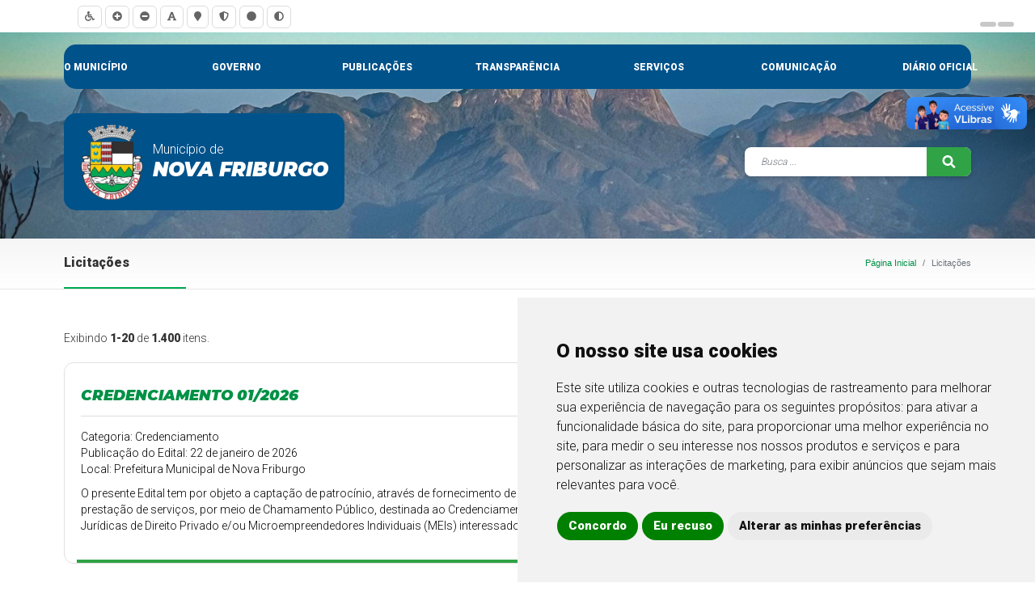

--- FILE ---
content_type: text/html; charset=UTF-8
request_url: https://pmnf.rj.gov.br/licitacao/?idEntidadeLicitacao=3&idModalidade=12&idStatusLicitacao=7
body_size: 93387
content:

  <!DOCTYPE html>
  <html lang="pt-BR" style="scroll-behavior:smooth">
    <head>
      <meta charset="UTF-8">
      <meta http-equiv="X-UA-Compatible" content="IE=edge">
      <meta name="viewport" content="width=device-width, initial-scale=1, maximum-scale=1, user-scalable=no">
            <title>Nova Friburgo | Licitações</title>
      <meta name="title" content="Prefeitura de Nova Friburgo | Nova Friburgo">
<meta name="og:title" content="Prefeitura de Nova Friburgo | Nova Friburgo">
<meta name="og:site_name" content="Nova Friburgo">
<meta name="image" content="https://www.novafriburgo.rj.gov.br/images/logo.png">
<meta name="og:image" content="https://www.novafriburgo.rj.gov.br/images/logo.png">
<meta name="og:image:url" content="https://www.novafriburgo.rj.gov.br/images/logo.png">
<meta name="og:image:secure_url" content="https://www.novafriburgo.rj.gov.br/images/logo.png">
<meta name="keywords" content="default, keywords, seo">
<meta name="abstract" content="Default description for SEO.">
<meta name="description" content="Default description for SEO.">
<meta name="og:description" content="Default description for SEO.">
<meta name="og:type" content="website">
<meta name="csrf-param" content="_csrf-frontend">
<meta name="csrf-token" content="tTSzeu1etRa3ESPDVkR1E6INFe69OdWqkv1FIilHq2veGfglqAfnffRdEIYGEhAlxUtYgupNpuLwhDFTfiDkXA==">

<link href="https://www.novafriburgo.rj.gov.br/images/logo.png" rel="image_src">
<link href="/assets/e25a8460/css/bootstrap.css?v=1762277459" rel="stylesheet">
<link href="/assets/528d19ee/css/select2.min.css?v=1762344275" rel="stylesheet">
<link href="/assets/9f8c37ea/css/select2-addl.min.css?v=1762344275" rel="stylesheet">
<link href="/assets/9f8c37ea/css/select2-krajee-bs4.min.css?v=1762344275" rel="stylesheet">
<link href="/assets/eb00c217/css/kv-widgets.min.css?v=1762344275" rel="stylesheet">
<link href="/css/grid.css?v=1762277829" rel="stylesheet">
<link href="/css/estilos.css?v=1762540927" rel="stylesheet">
<link href="/css/responsivo.css?v=1762277829" rel="stylesheet">
<link href="https://fonts.googleapis.com/css2?family=Roboto:wght@300;900&amp;display=swap" rel="stylesheet">
<link href="https://fonts.googleapis.com/css2?family=Montserrat:ital,wght@1,900&amp;display=swap" rel="stylesheet">
<link href="https://fonts.googleapis.com/css2?family=Material+Symbols+Outlined:opsz,wght,FILL,GRAD@20..48,100..700,0..1,-50..200" rel="stylesheet">
<link href="/assets/71c90b83/css/style.css?v=1762277460" rel="stylesheet">
<link href="/assets/1dc7832d/style.css?v=1762277460" rel="stylesheet">
<link href="/assets/a856b7cb/dist/tiny-slider.css?v=1762277460" rel="stylesheet">
<link href="/assets/1b6731c2/captcha.css?v=1762277460" rel="stylesheet">
<script src="https://use.fontawesome.com/releases/v5.15.1/js/all.js" defer crossorigin="anonymous"></script>
<script>window.s2options_e9bc2761 = {"themeCss":".select2-container--krajee-bs4","sizeCss":"","doReset":true,"doToggle":false,"doOrder":false};
window.select2_4de3a208 = {"allowClear":true,"theme":"krajee-bs4","width":"auto","placeholder":"Categoria","language":"pt-BR"};

window.select2_97780f2e = {"allowClear":true,"theme":"krajee-bs4","width":"auto","placeholder":"Status","language":"pt-BR"};

var inputmask_7260b05d = {"mask":["999.999.999-99","99.999.999\/9999-99"]};</script>      <!-- Cookie Consent by TermsFeed https://www.TermsFeed.com -->
      <script type="text/javascript" src="//www.termsfeed.com/public/cookie-consent/4.2.0/cookie-consent.js" charset="UTF-8"></script>
      <script type="text/javascript" charset="UTF-8">
      document.addEventListener('DOMContentLoaded', function () {
      cookieconsent.run({"notice_banner_type":"simple","consent_type":"express","palette":"light","language":"pt","page_load_consent_levels":["strictly-necessary"],"notice_banner_reject_button_hide":false,"preferences_center_close_button_hide":false,"page_refresh_confirmation_buttons":false,"website_name":"Prefeitura de Nova Friburgo / RJ"});
      });
      </script>

      <!-- Google Analytics -->
      <!-- Google tag (gtag.js) -->
      <script type="text/plain" data-cookie-consent="tracking" async src="https://www.googletagmanager.com/gtag/js?id=G-WY7Q3WG8EE"></script>
      <script type="text/plain" data-cookie-consent="tracking">
        window.dataLayer = window.dataLayer || [];
        function gtag(){dataLayer.push(arguments);}
        gtag('js', new Date());

        gtag('config', 'G-WY7Q3WG8EE');
      </script>
      <!-- end of Google Analytics-->

      <noscript>Free cookie consent management tool by <a href="https://www.termsfeed.com/">TermsFeed Generator</a></noscript>
    </head>
    <div class="column">
    <div id="dl-menu" class="dynamika-menu-responsivo-wrapper">
        <button class="dl-trigger"><i><svg class="svg-inline--fa fa-bars fa-w-14" aria-hidden="true" focusable="false" data-prefix="fa" data-icon="bars" role="img" xmlns="http://www.w3.org/2000/svg" viewBox="0 0 448 512" data-fa-i2svg=""><path fill="currentColor" d="M16 132h416c8.837 0 16-7.163 16-16V76c0-8.837-7.163-16-16-16H16C7.163 60 0 67.163 0 76v40c0 8.837 7.163 16 16 16zm0 160h416c8.837 0 16-7.163 16-16v-40c0-8.837-7.163-16-16-16H16c-8.837 0-16 7.163-16 16v40c0 8.837 7.163 16 16 16zm0 160h416c8.837 0 16-7.163 16-16v-40c0-8.837-7.163-16-16-16H16c-8.837 0-16 7.163-16 16v40c0 8.837 7.163 16 16 16z"></path></svg><!-- <i class="fa fa-bars"></i> Font Awesome fontawesome.com --> </i> <span>menu</span></button>
        <ul class="dl-menu">
            <li>
    <a href="https://www.google.com.br" title="O município" target="_blank">
        O município
    </a>
    <!-- ul --><ul class="dl-submenu"><li>
    <a href="/pagina/view/1/a-cidade" title="A Cidade" target="_self">
        A Cidade
    </a>
    <!-- ul --><!-- ul -->
</li>
<li>
    <a href="/pagina/view/2/localizacao" title="Localização" target="_self">
        Localização
    </a>
    <!-- ul --><!-- ul -->
</li>
<li>
    <a href="/turismo" title="Pontos Turísticos" target="_self">
        Pontos Turísticos
    </a>
    <!-- ul --><!-- ul -->
</li></ul><!-- ul -->
</li>
<li>
    <a href="#" title="Governo" target="_blank">
        Governo
    </a>
    <!-- ul --><ul class="dl-submenu"><li>
    <a href="#" title="Secretarias Municipais" target="_self">
        Secretarias Municipais
    </a>
    <!-- ul --><ul class="dl-submenu"><li>
    <a href="/secretaria/view/3/gabinete-do-prefeito" title="Gabinete do Prefeito" target="_self">
        Gabinete do Prefeito
    </a>
</li>
<li>
    <a href="/secretaria/view/26" title="Governo" target="_self">
        Governo
    </a>
</li>
<li>
    <a href="/secretaria/view/13/agricultura-e-desenvolvimento-rural" title="Agricultura e Desenvolvimento Rural" target="_self">
        Agricultura e Desenvolvimento Rural
    </a>
</li>
<li>
    <a href="/secretaria/view/12/ambiente-e-desenvolvimento-urbano-sustentavel" title="Ambiente e Desenvolvimento Urbano Sustentável" target="_self">
        Ambiente e Desenvolvimento Urbano Sustentável
    </a>
</li>
<li>
    <a href="/secretaria/view/20/bem-estar-e-protecao-animal" title="Bem-estar e Proteção Animal" target="_self">
        Bem-estar e Proteção Animal
    </a>
</li>
<li>
    <a href="/secretaria/view/6/ciencia-tecnologia-inovacao-e-desenvolvimento-economico" title="Ciência, Tecnologia, Inovação e Desenvolvimento Econômico" target="_self">
        Ciência, Tecnologia, Inovação e Desenvolvimento Econômico
    </a>
</li>
<li>
    <a href="/secretaria/view/7/cultura" title="Cultura" target="_self">
        Cultura
    </a>
</li>
<li>
    <a href="/secretaria/view/11/desenvolvimento-social-e-direitos-humanos" title="Desenvolvimento Social e Direitos Humanos" target="_self">
        Desenvolvimento Social e Direitos Humanos
    </a>
</li>
<li>
    <a href="/secretaria/view/5/educacao" title="Educação" target="_self">
        Educação
    </a>
</li>
<li>
    <a href="/secretaria/view/9/esportes-e-lazer" title="Esportes e Lazer" target="_self">
        Esportes e Lazer
    </a>
</li>
<li>
    <a href="/secretaria/view/10/executiva-de-desenvolvimento-regional" title="Executiva de Desenvolvimento Regional" target="_self">
        Executiva de Desenvolvimento Regional
    </a>
</li>
<li>
    <a href="/secretaria/view/4/fazenda" title="Fazenda" target="_self">
        Fazenda
    </a>
</li>
<li>
    <a href="/secretaria/view/22/gestao-e-recursos-humanos" title="Gestão e Recursos Humanos" target="_self">
        Gestão e Recursos Humanos
    </a>
</li>
<li>
    <a href="/secretaria/view/21/habitacao-e-regularizacao-fundiaria" title="Habitação e Regularização Fundiária" target="_self">
        Habitação e Regularização Fundiária
    </a>
</li>
<li>
    <a href="/secretaria/view/14/infraestrutura-e-obras" title="Infraestrutura e Obras" target="_self">
        Infraestrutura e Obras
    </a>
</li>
<li>
    <a href="/secretaria/view/23/licitacoes-e-planejamento" title="Licitações e Planejamento" target="_self">
        Licitações e Planejamento
    </a>
</li>
<li>
    <a href="/secretaria/view/18/mobilidade-e-urbanismo" title="Mobilidade e Urbanismo" target="_self">
        Mobilidade e Urbanismo
    </a>
</li>
<li>
    <a href="/secretaria/view/19/mulher" title="Mulher" target="_self">
        Mulher
    </a>
</li>
<li>
    <a href="/secretaria/view/17/protecao-e-defesa-civil" title="Proteção e Defesa Civil" target="_self">
        Proteção e Defesa Civil
    </a>
</li>
<li>
    <a href="/secretaria/view/16/saude" title="Saúde" target="_self">
        Saúde
    </a>
</li>
<li>
    <a href="/secretaria/view/24/seguranca-e-ordem-publica" title="Segurança e Ordem Pública" target="_self">
        Segurança e Ordem Pública
    </a>
</li>
<li>
    <a href="/secretaria/view/15/servicos-e-equipamentos-publicos" title="Serviços e Equipamentos Públicos" target="_self">
        Serviços e Equipamentos Públicos
    </a>
</li>
<li>
    <a href="/secretaria/view/8/turismo" title="Turismo" target="_self">
        Turismo
    </a>
</li></ul><!-- ul -->
</li>
<li>
    <a href="#" title="Estrutura Administrativa" target="_self">
        Estrutura Administrativa
    </a>
    <!-- ul --><ul class="dl-submenu"><li>
    <a href="/departamento/index?DepartamentoSearch%5Bid_secretaria%5D=&DepartamentoSearch%5Bid_departamento_categoria%5D=3&DepartamentoSearch%5Bq%5D=" title="Controladorias" target="_self">
        Controladorias
    </a>
</li>
<li>
    <a href="/departamento/index?DepartamentoSearch%5Bid_secretaria%5D=&DepartamentoSearch%5Bid_departamento_categoria%5D=1&DepartamentoSearch%5Bq%5D=" title="Departamentos" target="_self">
        Departamentos
    </a>
</li>
<li>
    <a href="/departamento/index?DepartamentoSearch%5Bid_secretaria%5D=&DepartamentoSearch%5Bid_departamento_categoria%5D=4&DepartamentoSearch%5Bq%5D=" title="Fundações" target="_self">
        Fundações
    </a>
</li>
<li>
    <a href="/departamento/index?DepartamentoSearch%5Bid_secretaria%5D=&DepartamentoSearch%5Bid_departamento_categoria%5D=2&DepartamentoSearch%5Bq%5D=" title="Procuradorias" target="_self">
        Procuradorias
    </a>
</li></ul><!-- ul -->
</li></ul><!-- ul -->
</li>
<li>
    <a href="https://www.google.com.br" title="Publicações" target="_blank">
        Publicações
    </a>
    <!-- ul --><ul class="dl-submenu"><li>
    <a href="#" title="Licitações" target="_self">
        Licitações
    </a>
    <!-- ul --><ul class="dl-submenu"><li>
    <a href="/licitacao?LicitacaoSearch%5Bid_licitacao_categoria%5D=1&LicitacaoSearch%5Bstatus%5D=&LicitacaoSearch%5Bq%5D=" title="Chamamento Público" target="_self">
        Chamamento Público
    </a>
</li>
<li>
    <a href="/licitacao/index?LicitacaoSearch%5Bid_licitacao_categoria%5D=5&LicitacaoSearch%5Bstatus%5D=&LicitacaoSearch%5Bq%5D=" title="Concorrência" target="_self">
        Concorrência
    </a>
</li>
<li>
    <a href="/licitacao/index?LicitacaoSearch%5Bid_licitacao_categoria%5D=6&LicitacaoSearch%5Bstatus%5D=&LicitacaoSearch%5Bq%5D=" title="Credenciamento" target="_self">
        Credenciamento
    </a>
</li>
<li>
    <a href="/licitacao/index?LicitacaoSearch%5Bid_licitacao_categoria%5D=7&LicitacaoSearch%5Bstatus%5D=&LicitacaoSearch%5Bq%5D=" title="Dispensa de Licitação" target="_self">
        Dispensa de Licitação
    </a>
</li>
<li>
    <a href="/licitacao/index?LicitacaoSearch%5Bid_licitacao_categoria%5D=4&LicitacaoSearch%5Bstatus%5D=&LicitacaoSearch%5Bq%5D=" title="Pregão Eletrônico" target="_self">
        Pregão Eletrônico
    </a>
</li>
<li>
    <a href="/licitacao/index?LicitacaoSearch%5Bid_licitacao_categoria%5D=8&LicitacaoSearch%5Bstatus%5D=&LicitacaoSearch%5Bq%5D=" title="Pregão Presencial" target="_self">
        Pregão Presencial
    </a>
</li>
<li>
    <a href="/licitacao/index?LicitacaoSearch%5Bid_licitacao_categoria%5D=9&LicitacaoSearch%5Bstatus%5D=&LicitacaoSearch%5Bq%5D=" title="Pregão Presencial - Comissão 2" target="_self">
        Pregão Presencial - Comissão 2
    </a>
</li>
<li>
    <a href="/licitacao/index?LicitacaoSearch%5Bid_licitacao_categoria%5D=10&LicitacaoSearch%5Bstatus%5D=&LicitacaoSearch%5Bq%5D=" title="Tomada de Preços" target="_self">
        Tomada de Preços
    </a>
</li></ul><!-- ul -->
</li>
<li>
    <a href="#" title="Legislações" target="_self">
        Legislações
    </a>
    <!-- ul --><ul class="dl-submenu"><li>
    <a href="/legislacao?LegislacaoSearch%5Bid_secretaria%5D=&LegislacaoSearch%5Bid_legislacao_categoria%5D=1&LegislacaoSearch%5Bq%5D=" title="Decretos" target="_self">
        Decretos
    </a>
</li>
<li>
    <a href="/legislacao/index?LegislacaoSearch%5Bid_secretaria%5D=&LegislacaoSearch%5Bid_legislacao_categoria%5D=7&LegislacaoSearch%5Bq%5D=" title="Decretos Estaduais" target="_self">
        Decretos Estaduais
    </a>
</li>
<li>
    <a href="/legislacao/index?LegislacaoSearch%5Bid_secretaria%5D=&LegislacaoSearch%5Bid_legislacao_categoria%5D=5&LegislacaoSearch%5Bq%5D=" title="Decretos Municipais" target="_self">
        Decretos Municipais
    </a>
</li>
<li>
    <a href="/legislacao/index?LegislacaoSearch%5Bid_secretaria%5D=&LegislacaoSearch%5Bid_legislacao_categoria%5D=8&LegislacaoSearch%5Bq%5D=" title="Lei Complementar" target="_self">
        Lei Complementar
    </a>
</li>
<li>
    <a href="/legislacao/index?LegislacaoSearch%5Bid_secretaria%5D=&LegislacaoSearch%5Bid_legislacao_categoria%5D=2&LegislacaoSearch%5Bq%5D=" title="Leis Federais" target="_self">
        Leis Federais
    </a>
</li>
<li>
    <a href="/legislacao/index?LegislacaoSearch%5Bid_secretaria%5D=&LegislacaoSearch%5Bid_legislacao_categoria%5D=4&LegislacaoSearch%5Bq%5D=" title="Leis Municipais" target="_self">
        Leis Municipais
    </a>
</li>
<li>
    <a href="/legislacao/index?LegislacaoSearch%5Bid_secretaria%5D=&LegislacaoSearch%5Bid_legislacao_categoria%5D=6&LegislacaoSearch%5Bq%5D=" title="Portarias" target="_self">
        Portarias
    </a>
</li>
<li>
    <a href="/legislacao/index?LegislacaoSearch%5Bid_secretaria%5D=&LegislacaoSearch%5Bid_legislacao_categoria%5D=9&LegislacaoSearch%5Bq%5D=" title="Resoluções CONEMA" target="_self">
        Resoluções CONEMA
    </a>
</li>
<li>
    <a href="/legislacao/index?LegislacaoSearch%5Bid_secretaria%5D=&LegislacaoSearch%5Bid_legislacao_categoria%5D=10&LegislacaoSearch%5Bq%5D=" title="Resoluções INEA" target="_self">
        Resoluções INEA
    </a>
</li></ul><!-- ul -->
</li>
<li>
    <a href="/documento" title="Documentos Legais" target="_self">
        Documentos Legais
    </a>
    <!-- ul --><!-- ul -->
</li></ul><!-- ul -->
</li>
<li>
    <a href="https://www.google.com.br" title="Transparência" target="_blank">
        Transparência
    </a>
    <!-- ul --><ul class="dl-submenu"><li>
    <a href="#" title="Canais da Transparência" target="_self">
        Canais da Transparência
    </a>
    <!-- ul --><ul class="dl-submenu"><li>
    <a href="/transparencia" title="Contas Públicas" target="_self">
        Contas Públicas
    </a>
</li>
<li>
    <a href="/contrato" title="Contratos" target="_self">
        Contratos
    </a>
</li>
<li>
    <a href="/obra" title="Obras, projetos, programas e ações" target="_self">
        Obras, projetos, programas e ações
    </a>
</li>
<li>
    <a href="https://novafriburgo-rj.portaltp.com.br/" title="Portal da Transparência" target="_blank">
        Portal da Transparência
    </a>
</li></ul><!-- ul -->
</li>
<li>
    <a href="#" title="Canais de Atendimento" target="_self">
        Canais de Atendimento
    </a>
    <!-- ul --><ul class="dl-submenu"><li>
    <a href="https://falabr.cgu.gov.br/web/home" title="Ouvidoria" target="_blank">
        Ouvidoria
    </a>
</li>
<li>
    <a href="https://falabr.cgu.gov.br/web/login?tipo=8&redirect=/manifestacao/criar?tipo=8" title="Acesso à Informação" target="_blank">
        Acesso à Informação
    </a>
</li>
<li>
    <a href="/faq" title="Perguntas Frequentes" target="_self">
        Perguntas Frequentes
    </a>
</li>
<li>
    <a href="/formulario/view/1/fale-conosco" title="Fale Conosco" target="_self">
        Fale Conosco
    </a>
</li></ul><!-- ul -->
</li></ul><!-- ul -->
</li>
<li>
    <a href="https://www.google.com.br" title="Serviços" target="_blank">
        Serviços
    </a>
    <!-- ul --><ul class="dl-submenu"><li>
    <a href="/servico?ServicoSearch%5Bid%5D=&ServicoSearch%5Bid_servico_categoria%5D=3&ServicoSearch%5Bq%5D=" title="Cidadão" target="_self">
        Cidadão
    </a>
    <!-- ul --><!-- ul -->
</li>
<li>
    <a href="/servico/index?ServicoSearch%5Bid%5D=&ServicoSearch%5Bid_servico_categoria%5D=4&ServicoSearch%5Bq%5D=" title="Empresa" target="_self">
        Empresa
    </a>
    <!-- ul --><!-- ul -->
</li>
<li>
    <a href="/servico/index?ServicoSearch%5Bid%5D=&ServicoSearch%5Bid_servico_categoria%5D=5&ServicoSearch%5Bq%5D=" title="Serviços Online" target="_self">
        Serviços Online
    </a>
    <!-- ul --><!-- ul -->
</li>
<li>
    <a href="/servico/index?ServicoSearch%5Bid%5D=&ServicoSearch%5Bid_servico_categoria%5D=2&ServicoSearch%5Bq%5D=" title="Servidores" target="_self">
        Servidores
    </a>
    <!-- ul --><!-- ul -->
</li>
<li>
    <a href="/servico" title="Todos" target="_self">
        Todos
    </a>
    <!-- ul --><!-- ul -->
</li></ul><!-- ul -->
</li>
<li>
    <a href="https://www.google.com.br" title="Comunicação" target="_blank">
        Comunicação
    </a>
    <!-- ul --><ul class="dl-submenu"><li>
    <a href="#" title="Imprensa" target="_self">
        Imprensa
    </a>
    <!-- ul --><ul class="dl-submenu"><li>
    <a href="/noticia" title="Notícias" target="_self">
        Notícias
    </a>
</li>
<li>
    <a href="/evento" title="Calendário de Eventos" target="_self">
        Calendário de Eventos
    </a>
</li>
<li>
    <a href="/enquete" title="Enquetes" target="_self">
        Enquetes
    </a>
</li></ul><!-- ul -->
</li>
<li>
    <a href="#" title="Multimídia" target="_self">
        Multimídia
    </a>
    <!-- ul --><ul class="dl-submenu"><li>
    <a href="/midia-foto" title="Galeria de Fotos" target="_self">
        Galeria de Fotos
    </a>
</li>
<li>
    <a href="/midia-video" title="Galeria de Vídeos" target="_self">
        Galeria de Vídeos
    </a>
</li>
<li>
    <a href="/midia-audio" title="Galeria de Áudios" target="_self">
        Galeria de Áudios
    </a>
</li></ul><!-- ul -->
</li>
<li>
    <a href="https://www.pmnf.rj.gov.br/pagina/view/8?slug=assessoria-de-comunicacao" title="Assessoria de Comunicação" target="_self">
        Assessoria de Comunicação
    </a>
    <!-- ul --><!-- ul -->
</li></ul><!-- ul -->
</li>
<li>
    <a href="https://diario.novafriburgo.rj.gov.br/diario-oficial" title="Diário Oficial" target="_blank">
        Diário Oficial
    </a>
    <!-- ul --><!-- ul -->
</li>
        </ul>
    </div>
</div>    <body>
      <script>function dynamikacaptchaw8(){loadCaptcha(grecaptcha, "w8_c", "#loginfrontform-recaptcha", "c284434a-2ad2-429a-9310-0c56c3b48b46")}
function dynamikacaptchaw10(){loadCaptcha(grecaptcha, "w10_c", "#loginfrontform-recaptcha", "c284434a-2ad2-429a-9310-0c56c3b48b46")}</script>        <header>
          <div class="barra-acessibilidade">
            <div class="row container-fluid d-block">
              <div class="col-ce1-12 acessibilidade margin-acessibilidade">
                <a id="acessibilidade" href="/pagina/view/5/acessibilidade" title="Acessibilidade" class="d-inline-block">
    <i><i class="fa fa-wheelchair"></i> </i>
</a>
<a id="aumentarFonte" href="javascript:;" title="Aumentar Fonte" class="d-inline-block">
    <i><i class="fa fa-plus-circle"></i> </i>
</a>
<a id="diminuirFonte" href="javascript:;" title="Diminuir Fonte" class="d-inline-block">
    <i><i class="fa fa-minus-circle"></i> </i>
</a>
<a id="fonteOriginal" href="javascript:;" title="Fonte Original" class="d-inline-block">
    <i><i class="fa fa-fas fa-font"></i> </i>
</a>
<a id="mapaSite" href="/site/mapa-site" title="Mapa do site" class="d-inline-block">
    <i><i class="fa fa-fa-solid fa-map-marker"></i> </i>
</a>
<a id="lgpd" href="/pagina/view/6/lei-geral-de-protecao-de-dados-lgpd" title="Lei Geral de Proteção de Dados" class="d-inline-block">
    <i><i class="fa fa-fa-solid fa-shield-alt"></i> </i>
</a>
<a id="corOriginal" href="javascript:;" title="Cor Original" class="d-inline-block">
    <i><i class="fa fa-fas fa-circle"></i> </i>
</a>
<a id="contraste" href="javascript:;" title="Contraste" class="d-inline-block">
    <i id="contraste"><i class="fa fa-adjust"></i> </i>
</a>
              </div>
            </div>
          </div>
          <div class="barra-superior">
            <div class="row container-fluid d-block">
              <div class="col-ce1-24 text-right nopadding menu-cel">
                <!--
DYNAMIKAWEB YII2 ADAPTIVE MENU BEGIN

author: Rodrigo Dornelles <rodrigo@dynamika.com.br>
copyright: Dynamika Soluções WEB - 2020
license: BSD-3
-->
<section id="menu" class="dynamika-menu-nav-forest">
    <ul class="dynamika-menu-ul-forest">
        <!-- MENU ROOT (o-municipio) -->
<li class="dynamika-menu-li-root">
    <a class="dynamika-menu-a-root" href="https://www.google.com.br" title="O município" target="_blank">
        O município
    </a> 
    <!-- span --> <span class="dynamika-menu-span-items"><!-- MENU SUB (_auto)-->
<span class="dynamika-menu-span-sub">
    <!-- H3 --><!-- H3 -->
    <!-- P --><!-- P -->
    <ul>
        <!-- MENU LINK -->
<li class="dynamika-menu-li-link">
    <a class="dynamika-menu-a-link" href="/pagina/view/1/a-cidade" title="A Cidade" target="_self">
        A Cidade
    </a>
</li>
<!-- MENU LINK -->
<li class="dynamika-menu-li-link">
    <a class="dynamika-menu-a-link" href="/pagina/view/2/localizacao" title="Localização" target="_self">
        Localização
    </a>
</li>
<!-- MENU LINK -->
<li class="dynamika-menu-li-link">
    <a class="dynamika-menu-a-link" href="/turismo" title="Pontos Turísticos" target="_self">
        Pontos Turísticos
    </a>
</li>
    </ul>
</span></span> <!-- span -->
</li>
<!-- MENU ROOT (governo) -->
<li class="dynamika-menu-li-root">
    <a class="dynamika-menu-a-root" href="#" title="Governo" target="_blank">
        Governo
    </a> 
    <!-- span --> <span class="dynamika-menu-span-items"><!-- MENU SUB (secretarias-municipais)-->
<span class="dynamika-menu-span-sub">
    <!-- H3 --><a href="#"><h3>Secretarias Municipais</h3></a><!-- H3 -->
    <!-- P --><!-- P -->
    <ul>
        <!-- MENU LINK -->
<li class="dynamika-menu-li-link">
    <a class="dynamika-menu-a-link" href="/secretaria/view/3/gabinete-do-prefeito" title="Gabinete do Prefeito" target="_self">
        Gabinete do Prefeito
    </a>
</li>
<!-- MENU LINK -->
<li class="dynamika-menu-li-link">
    <a class="dynamika-menu-a-link" href="/secretaria/view/26" title="Governo" target="_self">
        Governo
    </a>
</li>
<!-- MENU LINK -->
<li class="dynamika-menu-li-link">
    <a class="dynamika-menu-a-link" href="/secretaria/view/13/agricultura-e-desenvolvimento-rural" title="Agricultura e Desenvolvimento Rural" target="_self">
        Agricultura e Desenvolvimento Rural
    </a>
</li>
<!-- MENU LINK -->
<li class="dynamika-menu-li-link">
    <a class="dynamika-menu-a-link" href="/secretaria/view/12/ambiente-e-desenvolvimento-urbano-sustentavel" title="Ambiente e Desenvolvimento Urbano Sustentável" target="_self">
        Ambiente e Desenvolvimento Urbano Sustentável
    </a>
</li>
<!-- MENU LINK -->
<li class="dynamika-menu-li-link">
    <a class="dynamika-menu-a-link" href="/secretaria/view/20/bem-estar-e-protecao-animal" title="Bem-estar e Proteção Animal" target="_self">
        Bem-estar e Proteção Animal
    </a>
</li>
<!-- MENU LINK -->
<li class="dynamika-menu-li-link">
    <a class="dynamika-menu-a-link" href="/secretaria/view/6/ciencia-tecnologia-inovacao-e-desenvolvimento-economico" title="Ciência, Tecnologia, Inovação e Desenvolvimento Econômico" target="_self">
        Ciência, Tecnologia, Inovação e Desenvolvimento Econômico
    </a>
</li>
<!-- MENU LINK -->
<li class="dynamika-menu-li-link">
    <a class="dynamika-menu-a-link" href="/secretaria/view/7/cultura" title="Cultura" target="_self">
        Cultura
    </a>
</li>
<!-- MENU LINK -->
<li class="dynamika-menu-li-link">
    <a class="dynamika-menu-a-link" href="/secretaria/view/11/desenvolvimento-social-e-direitos-humanos" title="Desenvolvimento Social e Direitos Humanos" target="_self">
        Desenvolvimento Social e Direitos Humanos
    </a>
</li>
<!-- MENU LINK -->
<li class="dynamika-menu-li-link">
    <a class="dynamika-menu-a-link" href="/secretaria/view/5/educacao" title="Educação" target="_self">
        Educação
    </a>
</li>
<!-- MENU LINK -->
<li class="dynamika-menu-li-link">
    <a class="dynamika-menu-a-link" href="/secretaria/view/9/esportes-e-lazer" title="Esportes e Lazer" target="_self">
        Esportes e Lazer
    </a>
</li>
<!-- MENU LINK -->
<li class="dynamika-menu-li-link">
    <a class="dynamika-menu-a-link" href="/secretaria/view/10/executiva-de-desenvolvimento-regional" title="Executiva de Desenvolvimento Regional" target="_self">
        Executiva de Desenvolvimento Regional
    </a>
</li>
<!-- MENU LINK -->
<li class="dynamika-menu-li-link">
    <a class="dynamika-menu-a-link" href="/secretaria/view/4/fazenda" title="Fazenda" target="_self">
        Fazenda
    </a>
</li>
<!-- MENU LINK -->
<li class="dynamika-menu-li-link">
    <a class="dynamika-menu-a-link" href="/secretaria/view/22/gestao-e-recursos-humanos" title="Gestão e Recursos Humanos" target="_self">
        Gestão e Recursos Humanos
    </a>
</li>
<!-- MENU LINK -->
<li class="dynamika-menu-li-link">
    <a class="dynamika-menu-a-link" href="/secretaria/view/21/habitacao-e-regularizacao-fundiaria" title="Habitação e Regularização Fundiária" target="_self">
        Habitação e Regularização Fundiária
    </a>
</li>
<!-- MENU LINK -->
<li class="dynamika-menu-li-link">
    <a class="dynamika-menu-a-link" href="/secretaria/view/14/infraestrutura-e-obras" title="Infraestrutura e Obras" target="_self">
        Infraestrutura e Obras
    </a>
</li>
<!-- MENU LINK -->
<li class="dynamika-menu-li-link">
    <a class="dynamika-menu-a-link" href="/secretaria/view/23/licitacoes-e-planejamento" title="Licitações e Planejamento" target="_self">
        Licitações e Planejamento
    </a>
</li>
<!-- MENU LINK -->
<li class="dynamika-menu-li-link">
    <a class="dynamika-menu-a-link" href="/secretaria/view/18/mobilidade-e-urbanismo" title="Mobilidade e Urbanismo" target="_self">
        Mobilidade e Urbanismo
    </a>
</li>
<!-- MENU LINK -->
<li class="dynamika-menu-li-link">
    <a class="dynamika-menu-a-link" href="/secretaria/view/19/mulher" title="Mulher" target="_self">
        Mulher
    </a>
</li>
<!-- MENU LINK -->
<li class="dynamika-menu-li-link">
    <a class="dynamika-menu-a-link" href="/secretaria/view/17/protecao-e-defesa-civil" title="Proteção e Defesa Civil" target="_self">
        Proteção e Defesa Civil
    </a>
</li>
<!-- MENU LINK -->
<li class="dynamika-menu-li-link">
    <a class="dynamika-menu-a-link" href="/secretaria/view/16/saude" title="Saúde" target="_self">
        Saúde
    </a>
</li>
<!-- MENU LINK -->
<li class="dynamika-menu-li-link">
    <a class="dynamika-menu-a-link" href="/secretaria/view/24/seguranca-e-ordem-publica" title="Segurança e Ordem Pública" target="_self">
        Segurança e Ordem Pública
    </a>
</li>
<!-- MENU LINK -->
<li class="dynamika-menu-li-link">
    <a class="dynamika-menu-a-link" href="/secretaria/view/15/servicos-e-equipamentos-publicos" title="Serviços e Equipamentos Públicos" target="_self">
        Serviços e Equipamentos Públicos
    </a>
</li>
<!-- MENU LINK -->
<li class="dynamika-menu-li-link">
    <a class="dynamika-menu-a-link" href="/secretaria/view/8/turismo" title="Turismo" target="_self">
        Turismo
    </a>
</li>
    </ul>
</span>
<!-- MENU SUB (estrutura-administrativa)-->
<span class="dynamika-menu-span-sub">
    <!-- H3 --><a href="#"><h3>Estrutura Administrativa</h3></a><!-- H3 -->
    <!-- P --><!-- P -->
    <ul>
        <!-- MENU LINK -->
<li class="dynamika-menu-li-link">
    <a class="dynamika-menu-a-link" href="/departamento/index?DepartamentoSearch%5Bid_secretaria%5D=&DepartamentoSearch%5Bid_departamento_categoria%5D=3&DepartamentoSearch%5Bq%5D=" title="Controladorias" target="_self">
        Controladorias
    </a>
</li>
<!-- MENU LINK -->
<li class="dynamika-menu-li-link">
    <a class="dynamika-menu-a-link" href="/departamento/index?DepartamentoSearch%5Bid_secretaria%5D=&DepartamentoSearch%5Bid_departamento_categoria%5D=1&DepartamentoSearch%5Bq%5D=" title="Departamentos" target="_self">
        Departamentos
    </a>
</li>
<!-- MENU LINK -->
<li class="dynamika-menu-li-link">
    <a class="dynamika-menu-a-link" href="/departamento/index?DepartamentoSearch%5Bid_secretaria%5D=&DepartamentoSearch%5Bid_departamento_categoria%5D=4&DepartamentoSearch%5Bq%5D=" title="Fundações" target="_self">
        Fundações
    </a>
</li>
<!-- MENU LINK -->
<li class="dynamika-menu-li-link">
    <a class="dynamika-menu-a-link" href="/departamento/index?DepartamentoSearch%5Bid_secretaria%5D=&DepartamentoSearch%5Bid_departamento_categoria%5D=2&DepartamentoSearch%5Bq%5D=" title="Procuradorias" target="_self">
        Procuradorias
    </a>
</li>
    </ul>
</span></span> <!-- span -->
</li>
<!-- MENU ROOT (publicacoes) -->
<li class="dynamika-menu-li-root">
    <a class="dynamika-menu-a-root" href="https://www.google.com.br" title="Publicações" target="_blank">
        Publicações
    </a> 
    <!-- span --> <span class="dynamika-menu-span-items"><!-- MENU SUB (licitacoes)-->
<span class="dynamika-menu-span-sub">
    <!-- H3 --><a href="#"><h3>Licitações</h3></a><!-- H3 -->
    <!-- P --><!-- P -->
    <ul>
        <!-- MENU LINK -->
<li class="dynamika-menu-li-link">
    <a class="dynamika-menu-a-link" href="/licitacao?LicitacaoSearch%5Bid_licitacao_categoria%5D=1&LicitacaoSearch%5Bstatus%5D=&LicitacaoSearch%5Bq%5D=" title="Chamamento Público" target="_self">
        Chamamento Público
    </a>
</li>
<!-- MENU LINK -->
<li class="dynamika-menu-li-link">
    <a class="dynamika-menu-a-link" href="/licitacao/index?LicitacaoSearch%5Bid_licitacao_categoria%5D=5&LicitacaoSearch%5Bstatus%5D=&LicitacaoSearch%5Bq%5D=" title="Concorrência" target="_self">
        Concorrência
    </a>
</li>
<!-- MENU LINK -->
<li class="dynamika-menu-li-link">
    <a class="dynamika-menu-a-link" href="/licitacao/index?LicitacaoSearch%5Bid_licitacao_categoria%5D=6&LicitacaoSearch%5Bstatus%5D=&LicitacaoSearch%5Bq%5D=" title="Credenciamento" target="_self">
        Credenciamento
    </a>
</li>
<!-- MENU LINK -->
<li class="dynamika-menu-li-link">
    <a class="dynamika-menu-a-link" href="/licitacao/index?LicitacaoSearch%5Bid_licitacao_categoria%5D=7&LicitacaoSearch%5Bstatus%5D=&LicitacaoSearch%5Bq%5D=" title="Dispensa de Licitação" target="_self">
        Dispensa de Licitação
    </a>
</li>
<!-- MENU LINK -->
<li class="dynamika-menu-li-link">
    <a class="dynamika-menu-a-link" href="/licitacao/index?LicitacaoSearch%5Bid_licitacao_categoria%5D=4&LicitacaoSearch%5Bstatus%5D=&LicitacaoSearch%5Bq%5D=" title="Pregão Eletrônico" target="_self">
        Pregão Eletrônico
    </a>
</li>
<!-- MENU LINK -->
<li class="dynamika-menu-li-link">
    <a class="dynamika-menu-a-link" href="/licitacao/index?LicitacaoSearch%5Bid_licitacao_categoria%5D=8&LicitacaoSearch%5Bstatus%5D=&LicitacaoSearch%5Bq%5D=" title="Pregão Presencial" target="_self">
        Pregão Presencial
    </a>
</li>
<!-- MENU LINK -->
<li class="dynamika-menu-li-link">
    <a class="dynamika-menu-a-link" href="/licitacao/index?LicitacaoSearch%5Bid_licitacao_categoria%5D=9&LicitacaoSearch%5Bstatus%5D=&LicitacaoSearch%5Bq%5D=" title="Pregão Presencial - Comissão 2" target="_self">
        Pregão Presencial - Comissão 2
    </a>
</li>
<!-- MENU LINK -->
<li class="dynamika-menu-li-link">
    <a class="dynamika-menu-a-link" href="/licitacao/index?LicitacaoSearch%5Bid_licitacao_categoria%5D=10&LicitacaoSearch%5Bstatus%5D=&LicitacaoSearch%5Bq%5D=" title="Tomada de Preços" target="_self">
        Tomada de Preços
    </a>
</li>
    </ul>
</span>
<!-- MENU SUB (legislacoes)-->
<span class="dynamika-menu-span-sub">
    <!-- H3 --><a href="#"><h3>Legislações</h3></a><!-- H3 -->
    <!-- P --><!-- P -->
    <ul>
        <!-- MENU LINK -->
<li class="dynamika-menu-li-link">
    <a class="dynamika-menu-a-link" href="/legislacao?LegislacaoSearch%5Bid_secretaria%5D=&LegislacaoSearch%5Bid_legislacao_categoria%5D=1&LegislacaoSearch%5Bq%5D=" title="Decretos" target="_self">
        Decretos
    </a>
</li>
<!-- MENU LINK -->
<li class="dynamika-menu-li-link">
    <a class="dynamika-menu-a-link" href="/legislacao/index?LegislacaoSearch%5Bid_secretaria%5D=&LegislacaoSearch%5Bid_legislacao_categoria%5D=7&LegislacaoSearch%5Bq%5D=" title="Decretos Estaduais" target="_self">
        Decretos Estaduais
    </a>
</li>
<!-- MENU LINK -->
<li class="dynamika-menu-li-link">
    <a class="dynamika-menu-a-link" href="/legislacao/index?LegislacaoSearch%5Bid_secretaria%5D=&LegislacaoSearch%5Bid_legislacao_categoria%5D=5&LegislacaoSearch%5Bq%5D=" title="Decretos Municipais" target="_self">
        Decretos Municipais
    </a>
</li>
<!-- MENU LINK -->
<li class="dynamika-menu-li-link">
    <a class="dynamika-menu-a-link" href="/legislacao/index?LegislacaoSearch%5Bid_secretaria%5D=&LegislacaoSearch%5Bid_legislacao_categoria%5D=8&LegislacaoSearch%5Bq%5D=" title="Lei Complementar" target="_self">
        Lei Complementar
    </a>
</li>
<!-- MENU LINK -->
<li class="dynamika-menu-li-link">
    <a class="dynamika-menu-a-link" href="/legislacao/index?LegislacaoSearch%5Bid_secretaria%5D=&LegislacaoSearch%5Bid_legislacao_categoria%5D=2&LegislacaoSearch%5Bq%5D=" title="Leis Federais" target="_self">
        Leis Federais
    </a>
</li>
<!-- MENU LINK -->
<li class="dynamika-menu-li-link">
    <a class="dynamika-menu-a-link" href="/legislacao/index?LegislacaoSearch%5Bid_secretaria%5D=&LegislacaoSearch%5Bid_legislacao_categoria%5D=4&LegislacaoSearch%5Bq%5D=" title="Leis Municipais" target="_self">
        Leis Municipais
    </a>
</li>
<!-- MENU LINK -->
<li class="dynamika-menu-li-link">
    <a class="dynamika-menu-a-link" href="/legislacao/index?LegislacaoSearch%5Bid_secretaria%5D=&LegislacaoSearch%5Bid_legislacao_categoria%5D=6&LegislacaoSearch%5Bq%5D=" title="Portarias" target="_self">
        Portarias
    </a>
</li>
<!-- MENU LINK -->
<li class="dynamika-menu-li-link">
    <a class="dynamika-menu-a-link" href="/legislacao/index?LegislacaoSearch%5Bid_secretaria%5D=&LegislacaoSearch%5Bid_legislacao_categoria%5D=9&LegislacaoSearch%5Bq%5D=" title="Resoluções CONEMA" target="_self">
        Resoluções CONEMA
    </a>
</li>
<!-- MENU LINK -->
<li class="dynamika-menu-li-link">
    <a class="dynamika-menu-a-link" href="/legislacao/index?LegislacaoSearch%5Bid_secretaria%5D=&LegislacaoSearch%5Bid_legislacao_categoria%5D=10&LegislacaoSearch%5Bq%5D=" title="Resoluções INEA" target="_self">
        Resoluções INEA
    </a>
</li>
    </ul>
</span>
<!-- MENU SUB (_auto)-->
<span class="dynamika-menu-span-sub">
    <!-- H3 --><!-- H3 -->
    <!-- P --><!-- P -->
    <ul>
        <!-- MENU LINK -->
<li class="dynamika-menu-li-link">
    <a class="dynamika-menu-a-link" href="/documento" title="Documentos Legais" target="_self">
        Documentos Legais
    </a>
</li>
    </ul>
</span></span> <!-- span -->
</li>
<!-- MENU ROOT (transparencia) -->
<li class="dynamika-menu-li-root">
    <a class="dynamika-menu-a-root" href="https://www.google.com.br" title="Transparência" target="_blank">
        Transparência
    </a> 
    <!-- span --> <span class="dynamika-menu-span-items"><!-- MENU SUB (canais-da-transparencia)-->
<span class="dynamika-menu-span-sub">
    <!-- H3 --><a href="#"><h3>Canais da Transparência</h3></a><!-- H3 -->
    <!-- P --><!-- P -->
    <ul>
        <!-- MENU LINK -->
<li class="dynamika-menu-li-link">
    <a class="dynamika-menu-a-link" href="/transparencia" title="Contas Públicas" target="_self">
        Contas Públicas
    </a>
</li>
<!-- MENU LINK -->
<li class="dynamika-menu-li-link">
    <a class="dynamika-menu-a-link" href="/contrato" title="Contratos" target="_self">
        Contratos
    </a>
</li>
<!-- MENU LINK -->
<li class="dynamika-menu-li-link">
    <a class="dynamika-menu-a-link" href="/obra" title="Obras, projetos, programas e ações" target="_self">
        Obras, projetos, programas e ações
    </a>
</li>
<!-- MENU LINK -->
<li class="dynamika-menu-li-link">
    <a class="dynamika-menu-a-link" href="https://novafriburgo-rj.portaltp.com.br/" title="Portal da Transparência" target="_blank">
        Portal da Transparência
    </a>
</li>
    </ul>
</span>
<!-- MENU SUB (canais-de-atendimento)-->
<span class="dynamika-menu-span-sub">
    <!-- H3 --><a href="#"><h3>Canais de Atendimento</h3></a><!-- H3 -->
    <!-- P --><!-- P -->
    <ul>
        <!-- MENU LINK -->
<li class="dynamika-menu-li-link">
    <a class="dynamika-menu-a-link" href="https://falabr.cgu.gov.br/web/home" title="Ouvidoria" target="_blank">
        Ouvidoria
    </a>
</li>
<!-- MENU LINK -->
<li class="dynamika-menu-li-link">
    <a class="dynamika-menu-a-link" href="https://falabr.cgu.gov.br/web/login?tipo=8&redirect=/manifestacao/criar?tipo=8" title="Acesso à Informação" target="_blank">
        Acesso à Informação
    </a>
</li>
<!-- MENU LINK -->
<li class="dynamika-menu-li-link">
    <a class="dynamika-menu-a-link" href="/faq" title="Perguntas Frequentes" target="_self">
        Perguntas Frequentes
    </a>
</li>
<!-- MENU LINK -->
<li class="dynamika-menu-li-link">
    <a class="dynamika-menu-a-link" href="/formulario/view/1/fale-conosco" title="Fale Conosco" target="_self">
        Fale Conosco
    </a>
</li>
    </ul>
</span></span> <!-- span -->
</li>
<!-- MENU ROOT (servicos) -->
<li class="dynamika-menu-li-root">
    <a class="dynamika-menu-a-root" href="https://www.google.com.br" title="Serviços" target="_blank">
        Serviços
    </a> 
    <!-- span --> <span class="dynamika-menu-span-items"><!-- MENU SUB (_auto)-->
<span class="dynamika-menu-span-sub">
    <!-- H3 --><!-- H3 -->
    <!-- P --><!-- P -->
    <ul>
        <!-- MENU LINK -->
<li class="dynamika-menu-li-link">
    <a class="dynamika-menu-a-link" href="/servico?ServicoSearch%5Bid%5D=&ServicoSearch%5Bid_servico_categoria%5D=3&ServicoSearch%5Bq%5D=" title="Cidadão" target="_self">
        Cidadão
    </a>
</li>
<!-- MENU LINK -->
<li class="dynamika-menu-li-link">
    <a class="dynamika-menu-a-link" href="/servico/index?ServicoSearch%5Bid%5D=&ServicoSearch%5Bid_servico_categoria%5D=4&ServicoSearch%5Bq%5D=" title="Empresa" target="_self">
        Empresa
    </a>
</li>
<!-- MENU LINK -->
<li class="dynamika-menu-li-link">
    <a class="dynamika-menu-a-link" href="/servico/index?ServicoSearch%5Bid%5D=&ServicoSearch%5Bid_servico_categoria%5D=5&ServicoSearch%5Bq%5D=" title="Serviços Online" target="_self">
        Serviços Online
    </a>
</li>
<!-- MENU LINK -->
<li class="dynamika-menu-li-link">
    <a class="dynamika-menu-a-link" href="/servico/index?ServicoSearch%5Bid%5D=&ServicoSearch%5Bid_servico_categoria%5D=2&ServicoSearch%5Bq%5D=" title="Servidores" target="_self">
        Servidores
    </a>
</li>
<!-- MENU LINK -->
<li class="dynamika-menu-li-link">
    <a class="dynamika-menu-a-link" href="/servico" title="Todos" target="_self">
        Todos
    </a>
</li>
    </ul>
</span></span> <!-- span -->
</li>
<!-- MENU ROOT (comunicacao) -->
<li class="dynamika-menu-li-root">
    <a class="dynamika-menu-a-root" href="https://www.google.com.br" title="Comunicação" target="_blank">
        Comunicação
    </a> 
    <!-- span --> <span class="dynamika-menu-span-items"><!-- MENU SUB (imprensa)-->
<span class="dynamika-menu-span-sub">
    <!-- H3 --><a href="#"><h3>Imprensa</h3></a><!-- H3 -->
    <!-- P --><!-- P -->
    <ul>
        <!-- MENU LINK -->
<li class="dynamika-menu-li-link">
    <a class="dynamika-menu-a-link" href="/noticia" title="Notícias" target="_self">
        Notícias
    </a>
</li>
<!-- MENU LINK -->
<li class="dynamika-menu-li-link">
    <a class="dynamika-menu-a-link" href="/evento" title="Calendário de Eventos" target="_self">
        Calendário de Eventos
    </a>
</li>
<!-- MENU LINK -->
<li class="dynamika-menu-li-link">
    <a class="dynamika-menu-a-link" href="/enquete" title="Enquetes" target="_self">
        Enquetes
    </a>
</li>
    </ul>
</span>
<!-- MENU SUB (multimidia)-->
<span class="dynamika-menu-span-sub">
    <!-- H3 --><a href="#"><h3>Multimídia</h3></a><!-- H3 -->
    <!-- P --><!-- P -->
    <ul>
        <!-- MENU LINK -->
<li class="dynamika-menu-li-link">
    <a class="dynamika-menu-a-link" href="/midia-foto" title="Galeria de Fotos" target="_self">
        Galeria de Fotos
    </a>
</li>
<!-- MENU LINK -->
<li class="dynamika-menu-li-link">
    <a class="dynamika-menu-a-link" href="/midia-video" title="Galeria de Vídeos" target="_self">
        Galeria de Vídeos
    </a>
</li>
<!-- MENU LINK -->
<li class="dynamika-menu-li-link">
    <a class="dynamika-menu-a-link" href="/midia-audio" title="Galeria de Áudios" target="_self">
        Galeria de Áudios
    </a>
</li>
    </ul>
</span>
<!-- MENU SUB (_auto)-->
<span class="dynamika-menu-span-sub">
    <!-- H3 --><!-- H3 -->
    <!-- P --><!-- P -->
    <ul>
        <!-- MENU LINK -->
<li class="dynamika-menu-li-link">
    <a class="dynamika-menu-a-link" href="https://www.pmnf.rj.gov.br/pagina/view/8?slug=assessoria-de-comunicacao" title="Assessoria de Comunicação" target="_self">
        Assessoria de Comunicação
    </a>
</li>
    </ul>
</span></span> <!-- span -->
</li>
<!-- MENU ROOT (diario-oficial) -->
<li class="dynamika-menu-li-root">
    <a class="dynamika-menu-a-root" href="https://diario.novafriburgo.rj.gov.br/diario-oficial" title="Diário Oficial" target="_blank">
        Diário Oficial
    </a> 
    <!-- span -->  <!-- span -->
</li>
    </ul>
</section>
<!--
DYNAMIKAWEB YII2 ADAPTIVE MENU END
-->              </div>
            </div>
          </div>
          <div id="logo">
            <div class="row container-fluid">
              <div id="brasao" class="col-ce1-24 col-tb1-12 col-tb2-16 col-pc1-18 col-pc2-18 text-center nopadding">
                <div class="container-logo">  
                  <div class="img-logo">
                    <a href="/" title="Nova Friburgo/RJ">
                      <h1><img src="/images/logo.png" alt="Nova Friburgo"></h1>
                    </a>  
                  </div>
                  <div class="nome-logo">
                    <span>Município de</span>
                    <h1>Nova Friburgo</h1>
                  </div>
                </div>
              </div>
              <div class="col-ce1-24 col-tb1-12 col-tb2-8 col-pc1-6 col-pc2-6 d-flex justify-content-center align-items-center busca-container">
                <div id="busca" class="col-ce1-24 text-center d-flex justify-content-end align-items-center">
                  <input type="text" class="form-control" id="#" placeholder="Busca ...">
                  <a id="busca" href="/busca/index"><i class="fa fa-search"></i> </a>                </div>
              </div>
            </div>
          </div>
        </header>
                              <div class="bannerContainer">
              <div id="dtns5">                                  <div class="bannerTopo internal-page">
                    <a href="/licitacao/?idEntidadeLicitacao=3&amp;idModalidade=12&amp;idStatusLicitacao=7" target="_self"><img src="/uploads/banner/19183/maior_iWf2PBjCe84k8AVH0x0LS9YQa0_QAU9s.jpg" alt=""></a>                                      </div>
                                  <div class="bannerTopo internal-page">
                    <a href="/licitacao/?idEntidadeLicitacao=3&amp;idModalidade=12&amp;idStatusLicitacao=7" target="_self"><img src="/uploads/banner/19181/maior_Thh5y3LA3JHj8OxqGFhYDLkyYW8XIzyz.jpg" alt=""></a>                                      </div>
                              </div>            </div>
                  
        <div id="main">
                      
<div class="titulo-interno">
    <div class="container-fluid">
        <div class="row d-flex justify-content-between">
            <div>
                <h2>Licitações</h2>
            </div>
            <div class="dontPrint">
                <nav aria-label="breadcrumb"><ol id="w6" class="breadcrumb"><li class="breadcrumb-item"><a href="/">Página Inicial</a></li>
<li class="breadcrumb-item active" aria-current="page">Licitações</li>
</ol></nav>            </div>
        </div>
    </div>
</div>          
          <!-- INICIO DO CONTEÚDO -->
                    <main><section>
    <div class="container-fluid">
        <div class="row">
            <div class="col order-1">
                <!-- Licitacao List -->
                <div id="w0" class="list-view"><div class="summary">Exibindo <b>1-20</b> de <b>1.400</b> itens.</div>
<div data-key="1422">
<a href="/model/view/1422/credenciamento-012026" title="Credenciamento 01/2026">
    <div class="row box-lista">
        <div class="col texto">
            	<a class="btn-status AB" href="/licitacao/view/1422/credenciamento-012026">Aberto</a>                <a href="/licitacao/view/1422/credenciamento-012026" title="Credenciamento 01/2026">
                <h4><strong>Credenciamento 01/2026</strong></h4>
                </a>
                <hr />  
                                    Categoria: Credenciamento<br />
                                                    Publicação do Edital: 22 de janeiro de 2026<br />
                                                    Local: Prefeitura Municipal de Nova Friburgo                                                    <p>O presente Edital tem por objeto a captação de patrocínio, através de fornecimento de bens e/ou<br />
prestação de serviços, por meio de Chamamento Público, destinada ao Credenciamento de Pessoas<br />
Jurídicas de Direito Privado e/ou Microempreendedores Individuais (MEIs) interessados em patrocinar o<br />
evento “Carnaval 2026”, a ser realizado no período de 13 a 17 de fevereiro de 2026</p>
                            <div class="tarja"></div>
        </div>
    </div>
</a></div>
<div data-key="1421">
<a href="/model/view/1421/pregao-eletronico-n-901632025" title="Pregão Eletrônico Nº 90.163/2025">
    <div class="row box-lista">
        <div class="col texto">
            	<a class="btn-status AB" href="/licitacao/view/1421/pregao-eletronico-n-901632025">Aberto</a>                <a href="/licitacao/view/1421/pregao-eletronico-n-901632025" title="Pregão Eletrônico Nº 90.163/2025">
                <h4><strong>Pregão Eletrônico Nº 90.163/2025</strong></h4>
                </a>
                <hr />  
                                    Categoria: Pregão Eletrônico<br />
                                                    Publicação do Edital: 22 de janeiro de 2026<br />
                                                    Local: Prefeitura Municipal de Nova Friburgo                                                    <p>CONTRATAÇÃO DE EMPRESA ESPECIALIZADA PARA A AQUISIÇÃO DE COMPUTADORES PARA EQUIPAR A SECRETARIA DE GESTÃO E RECURSOS HUMANOS E ESTRUTURAR SUAS SUBSECRETARIAS VINCULADAS.</p>
                            <div class="tarja"></div>
        </div>
    </div>
</a></div>
<div data-key="1420">
<a href="/model/view/1420/pregao-eletronico-n-901662025" title="Pregão Eletrônico Nº 90.166/2025">
    <div class="row box-lista">
        <div class="col texto">
            	<a class="btn-status AB" href="/licitacao/view/1420/pregao-eletronico-n-901662025">Aberto</a>                <a href="/licitacao/view/1420/pregao-eletronico-n-901662025" title="Pregão Eletrônico Nº 90.166/2025">
                <h4><strong>Pregão Eletrônico Nº 90.166/2025</strong></h4>
                </a>
                <hr />  
                                    Categoria: Pregão Eletrônico<br />
                                                    Publicação do Edital: 20 de janeiro de 2026<br />
                                                    Local: Prefeitura Municipal de Nova Friburgo                                                    <p>REGISTO DE PREÇOS para futura e eventual CONTRATAÇÃO DE EMPRESA ESPECIALIZADA PARA A CONFECÇÃO DE CARTEIRAS DE IDENTIFICAÇÃO DA PESSOA COM TRANSTORNO DO ESPECTRO AUTISTA (CIPTEA), ACOMPANHADAS DE CORDÃO DE IDENTIFICAÇÃO, em conformidade com a legislação vigente e com as diretrizes de inclusão e acessibilidade, pelo período de 01 (um) ano.</p>
                            <div class="tarja"></div>
        </div>
    </div>
</a></div>
<div data-key="1418">
<a href="/model/view/1418/pregao-eletronico-n-900022026" title="Pregão Eletrônico Nº 90.002/2026">
    <div class="row box-lista">
        <div class="col texto">
            	<a class="btn-status AB" href="/licitacao/view/1418/pregao-eletronico-n-900022026">Aberto</a>                <a href="/licitacao/view/1418/pregao-eletronico-n-900022026" title="Pregão Eletrônico Nº 90.002/2026">
                <h4><strong>Pregão Eletrônico Nº 90.002/2026</strong></h4>
                </a>
                <hr />  
                                    Categoria: Pregão Eletrônico<br />
                                                    Publicação do Edital: 19 de janeiro de 2026<br />
                                                    Local: Prefeitura Municipal de Nova Friburgo                                                    <p>REGISTRO DE PREÇOS para futura e eventual aquisição de MEDICAMENTOS, visando suprir as necessidades da Farmácia Complementar, pelo período de 01 (um) ano.</p>
                            <div class="tarja"></div>
        </div>
    </div>
</a></div>
<div data-key="1416">
<a href="/model/view/1416/pregao-eletronico-n-901742025" title="Pregão Eletrônico Nº 90.174/2025">
    <div class="row box-lista">
        <div class="col texto">
            	<a class="btn-status AB" href="/licitacao/view/1416/pregao-eletronico-n-901742025">Aberto</a>                <a href="/licitacao/view/1416/pregao-eletronico-n-901742025" title="Pregão Eletrônico Nº 90.174/2025">
                <h4><strong>Pregão Eletrônico Nº 90.174/2025</strong></h4>
                </a>
                <hr />  
                                    Categoria: Pregão Eletrônico<br />
                                                    Publicação do Edital: 16 de janeiro de 2026<br />
                                                    Local: Prefeitura de Nova Friburgo                                                    <p>REGISTRO DE PREÇOS para CONTRATAÇÃO FUTURA E EVENTUAL DE EMPRESA(S) ESPECIALIZADA(S) PARA AQUISIÇÃO DE ADESIVOS, BANNERS, FOLDERS (GRÁFICOS), para atender as necessidades da SECRETARIA MUNICIPAL DE CIÊNCIA, TECNOLOGIA, INOVAÇÃO E DESENVOLVIMENTO ECONÔMICO.</p>
                            <div class="tarja"></div>
        </div>
    </div>
</a></div>
<div data-key="1415">
<a href="/model/view/1415/dispensa-eletronica-52026" title="Dispensa Eletrônica 5/2026">
    <div class="row box-lista">
        <div class="col texto">
            	<a class="btn-status AB" href="/licitacao/view/1415/dispensa-eletronica-52026">Aberto</a>                <a href="/licitacao/view/1415/dispensa-eletronica-52026" title="Dispensa Eletrônica 5/2026">
                <h4><strong>Dispensa Eletrônica 5/2026</strong></h4>
                </a>
                <hr />  
                                    Categoria: Dispensa de Licitação<br />
                                                    Publicação do Edital: 15 de janeiro de 2026<br />
                                                    Local: Prefeitura de Nova Friburgo                                                    <p>Aquisição de combustíveis (gasolina comum e óleo diesel-S10), cessão de 2 (dois) tanques “aéreos”, um para gasolina comum e outro para diesel s-10 com capacidade mínima de 15.000 LTs cada, com sistema eletrônico para aferição em tempo real do nível de combustível em cada tanque, que atuará como controle de entrada no descarregamento via caminhão-tanque, 2 (duas) bombas de abastecimento do tipo digital, com 2 (dois) bicos cada (gasolina e diesel)</p>
                            <div class="tarja"></div>
        </div>
    </div>
</a></div>
<div data-key="1414">
<a href="/model/view/1414/pregao-eletronico-n-901782025" title="Pregão Eletrônico Nº 90.178/2025">
    <div class="row box-lista">
        <div class="col texto">
            	<a class="btn-status AB" href="/licitacao/view/1414/pregao-eletronico-n-901782025">Aberto</a>                <a href="/licitacao/view/1414/pregao-eletronico-n-901782025" title="Pregão Eletrônico Nº 90.178/2025">
                <h4><strong>Pregão Eletrônico Nº 90.178/2025</strong></h4>
                </a>
                <hr />  
                                    Categoria: Pregão Eletrônico<br />
                                                    Publicação do Edital: 14 de janeiro de 2026<br />
                                                    Local: Prefeitura Municipal de Nova Friburgo                                                    <p>REGISTRO DE PREÇOS para futura e eventual AQUISIÇÃO DE GÁS GLP P13KG E P45KG, para atender as necessidades das Unidades Escolares da Rede Municipal de Educação de Nova Friburgo no ano de 2026, pelo período de 01 (um) ano. </p>
                            <div class="tarja"></div>
        </div>
    </div>
</a></div>
<div data-key="1413">
<a href="/model/view/1413/pregao-eletronico-n-901702025" title="Pregão Eletrônico Nº 90.170/2025">
    <div class="row box-lista">
        <div class="col texto">
            	<a class="btn-status AB" href="/licitacao/view/1413/pregao-eletronico-n-901702025">Aberto</a>                <a href="/licitacao/view/1413/pregao-eletronico-n-901702025" title="Pregão Eletrônico Nº 90.170/2025">
                <h4><strong>Pregão Eletrônico Nº 90.170/2025</strong></h4>
                </a>
                <hr />  
                                    Categoria: Pregão Eletrônico<br />
                                                    Publicação do Edital: 13 de janeiro de 2026<br />
                                                    Local: Prefeitura Municipal de Nova Friburgo                                                    <p>REGISTO DE PREÇOS para futura e eventual CONTRATAÇÃO DE EMPRESA ESPECIALIZADA PARA O FORNECIMENTO PARCELADO DE UNIFORMES FUNCIONAIS (CAMISAS POLO E COLETES DE FISCALIZAÇÃO) DESTINADOS À GUARDA CIVIL MUNICIPAL E À SUBSECRETARIA DE POSTURAS DO MUNICÍPIO DE NOVA FRIBURGO/RJ, pelo período de 01 (um) ano.</p>
                            <div class="tarja"></div>
        </div>
    </div>
</a></div>
<div data-key="1412">
<a href="/model/view/1412/chamamento-publico-n-42026" title="Chamamento Público n° 4/2026">
    <div class="row box-lista">
        <div class="col texto">
            	<a class="btn-status SS" href="/licitacao/view/1412/chamamento-publico-n-42026">Suspenso Sine Die</a>                <a href="/licitacao/view/1412/chamamento-publico-n-42026" title="Chamamento Público n° 4/2026">
                <h4><strong>Chamamento Público n° 4/2026</strong></h4>
                </a>
                <hr />  
                                    Categoria: Credenciamento<br />
                                                    Publicação do Edital: 6 de janeiro de 2026<br />
                                                    Local: Prefeitura Municipal de Nova Friburgo                                                    <p>CHAMAMENTO PÚBLICO para CREDENCIAMENTO de<br />
empresas especializadas na área de saúde pública na modalidade de<br />
prestação de serviços de profissionais médicos para urgência e emergência<br />
nas unidades hospitalares, visando atender aos pacientes do Sistema Único<br />
de Saúde (SUS).</p>
                            <div class="tarja"></div>
        </div>
    </div>
</a></div>
<div data-key="1411">
<a href="/model/view/1411/pregao-eletronico-n-901732025" title="Pregão Eletrônico Nº 90.173/2025">
    <div class="row box-lista">
        <div class="col texto">
            	<a class="btn-status AB" href="/licitacao/view/1411/pregao-eletronico-n-901732025">Aberto</a>                <a href="/licitacao/view/1411/pregao-eletronico-n-901732025" title="Pregão Eletrônico Nº 90.173/2025">
                <h4><strong>Pregão Eletrônico Nº 90.173/2025</strong></h4>
                </a>
                <hr />  
                                    Categoria: Pregão Eletrônico<br />
                                                    Publicação do Edital: 5 de janeiro de 2026<br />
                                                    Local: Prefeitura Municipal de Nova Friburgo                                                    <p>REGISTO DE PREÇOS para futura e eventual CONTRATAÇÃO DE EMPRESA ESPECIALIZADA PARA O FORNECIMENTO DE OPME - BUCOMAXILO, para atender as necessidades do Hospital Municipal Raul Sertã, pelo período de 01 (um) ano.</p>
                            <div class="tarja"></div>
        </div>
    </div>
</a></div>
<div data-key="1410">
<a href="/model/view/1410/pregao-eletronico-n-901752025" title="Pregão Eletrônico Nº 90.175/2025">
    <div class="row box-lista">
        <div class="col texto">
            	<a class="btn-status AB" href="/licitacao/view/1410/pregao-eletronico-n-901752025">Aberto</a>                <a href="/licitacao/view/1410/pregao-eletronico-n-901752025" title="Pregão Eletrônico Nº 90.175/2025">
                <h4><strong>Pregão Eletrônico Nº 90.175/2025</strong></h4>
                </a>
                <hr />  
                                    Categoria: Pregão Eletrônico<br />
                                                    Publicação do Edital: 30 de dezembro de 2025<br />
                                                    Local: Prefeitura municipal de Nova Friburgo                                                    <p>REGISTRO DE PREÇOS para futura e eventual CONTRATAÇÃO DE EMPRESA ESPECIALIZADA NO FORNECIMENTO DE MATERIAL DIDÁTICO - CONJUNTOS - PARA ATENDER A SECRETARIA DE EDUCAÇÃO DO MUNICÍPIO DE NOVA FRIBURGO-RJ para o ano letivo de 2026, pelo período de 01 (um) ano.</p>
                            <div class="tarja"></div>
        </div>
    </div>
</a></div>
<div data-key="1409">
<a href="/model/view/1409/pregao-eletronico-n-901762025" title="Pregão Eletrônico Nº 90.176/2025">
    <div class="row box-lista">
        <div class="col texto">
            	<a class="btn-status AB" href="/licitacao/view/1409/pregao-eletronico-n-901762025">Aberto</a>                <a href="/licitacao/view/1409/pregao-eletronico-n-901762025" title="Pregão Eletrônico Nº 90.176/2025">
                <h4><strong>Pregão Eletrônico Nº 90.176/2025</strong></h4>
                </a>
                <hr />  
                                    Categoria: Pregão Eletrônico<br />
                                                    Publicação do Edital: 29 de dezembro de 2025<br />
                                                    Local: Prefeitura Municipal de Nova Friburgo                                                    <p>REGISTRO DE PREÇOS para futura e eventual CONTRATAÇÃO DE EMPRESA ESPECIALIZADA PARA OS SERVIÇOS DE LOCAÇÃO DE MÓDULOS OCTANORM, TENDAS, GRADIS, ARQUIBANCADAS E PISOS PARA EVENTOS.</p>
                            <div class="tarja"></div>
        </div>
    </div>
</a></div>
<div data-key="1407">
<a href="/model/view/1407/pregao-eletronico-n-901272025" title="Pregão Eletrônico nº 90.127/2025">
    <div class="row box-lista">
        <div class="col texto">
            	<a class="btn-status AB" href="/licitacao/view/1407/pregao-eletronico-n-901272025">Aberto</a>                <a href="/licitacao/view/1407/pregao-eletronico-n-901272025" title="Pregão Eletrônico nº 90.127/2025">
                <h4><strong>Pregão Eletrônico nº 90.127/2025</strong></h4>
                </a>
                <hr />  
                                    Categoria: Pregão Eletrônico<br />
                                                    Publicação do Edital: 29 de dezembro de 2025<br />
                                                    Local: Nova Friburgo                                                    <p>AQUISIÇÃO DE MATERIAIS PARA A IMPLEMENTAÇÃO DE AÇÕES DE EDUCAÇÃO AMBIENTAL FUNDAMENTADAS NA METODOLOGIA LIXO ZERO OU EM ABORDAGENS SEMELHANTES, por meio de atividades de assessoria e consultoria que serão tratadas em processo licitatório distinto.</p>
                            <div class="tarja"></div>
        </div>
    </div>
</a></div>
<div data-key="404">
<a href="/model/view/404/pregao-eletronico-n-900822025" title="Pregão Eletrônico Nº 90082/2025">
    <div class="row box-lista">
        <div class="col texto">
            	<a class="btn-status AB" href="/licitacao/view/404/pregao-eletronico-n-900822025">Aberto</a>                <a href="/licitacao/view/404/pregao-eletronico-n-900822025" title="Pregão Eletrônico Nº 90082/2025">
                <h4><strong>Pregão Eletrônico Nº 90082/2025</strong></h4>
                </a>
                <hr />  
                                    Categoria: Pregão Eletrônico<br />
                                                    Publicação do Edital: 19 de dezembro de 2025<br />
                                                    Local: Prefeitura Municipal                                                    <p> O Município de Nova Friburgo, através de sua Comissão Permanente de Pregão III, torna público que realizará licitação, sob a modalidade de PREGÃO ELETRÔNICO, do tipo MENOR PREÇO POR ITEM que tem por objeto a AQUISIÇÃO DE EQUIPAMENTOS E MOBILIÁRIOS, para atender as necessidades da Unidade Básica de Saúde Waldir Costa. </p>
                            <div class="tarja"></div>
        </div>
    </div>
</a></div>
<div data-key="1408">
<a href="/model/view/1408/dispensa-eletronica-n-32026" title="Dispensa Eletrônica nº 3/2026">
    <div class="row box-lista">
        <div class="col texto">
            	<a class="btn-status AB" href="/licitacao/view/1408/dispensa-eletronica-n-32026">Aberto</a>                <a href="/licitacao/view/1408/dispensa-eletronica-n-32026" title="Dispensa Eletrônica nº 3/2026">
                <h4><strong>Dispensa Eletrônica nº 3/2026</strong></h4>
                </a>
                <hr />  
                                    Categoria: Dispensa de Licitação<br />
                                                    Publicação do Edital: 18 de dezembro de 2025<br />
                                                    Local: Prefeitura Municipal de Nova Friburgo                                                    <p>Serviço de coleta e descarte de resíduos do Grupo B, para atender as necessidades da Secretaria de Saúde. </p>
                            <div class="tarja"></div>
        </div>
    </div>
</a></div>
<div data-key="1405">
<a href="/model/view/1405/pregao-eletronico-901722025" title="PREGÃO ELETRÔNICO 90.172/2025">
    <div class="row box-lista">
        <div class="col texto">
            	<a class="btn-status AB" href="/licitacao/view/1405/pregao-eletronico-901722025">Aberto</a>                <a href="/licitacao/view/1405/pregao-eletronico-901722025" title="PREGÃO ELETRÔNICO 90.172/2025">
                <h4><strong>PREGÃO ELETRÔNICO 90.172/2025</strong></h4>
                </a>
                <hr />  
                                    Categoria: Pregão Eletrônico<br />
                                                    Publicação do Edital: 11 de dezembro de 2025<br />
                                                    Local: Prefeitura Municipal de Nova Friburgo                                                    <p>REGISTRO DE PREÇOS para futura e eventual CONTRATAÇÃO DE EMPRESA ESPECIALIZADA PARA OS SERVIÇOS DE LOCAÇÃO DE PALCOS, PLATAFORMAS TELESCÓPICAS, CABINES E ESTRUTURAS PARA DIVULGAÇÃO PARA EVENTOS, para atender as necessidades da Secretaria de Turismo, da Secretaria de Cultura e Secretaria de Esportes e Lazer, pelo período de 01 (um) ano</p>
                            <div class="tarja"></div>
        </div>
    </div>
</a></div>
<div data-key="1404">
<a href="/model/view/1404/pregao-eletronico-n-901672025" title="Pregão Eletrônico Nº 90.167/2025">
    <div class="row box-lista">
        <div class="col texto">
            	<a class="btn-status RE" href="/licitacao/view/1404/pregao-eletronico-n-901672025">Revogado</a>                <a href="/licitacao/view/1404/pregao-eletronico-n-901672025" title="Pregão Eletrônico Nº 90.167/2025">
                <h4><strong>Pregão Eletrônico Nº 90.167/2025</strong></h4>
                </a>
                <hr />  
                                    Categoria: Pregão Eletrônico<br />
                                                    Publicação do Edital: 10 de dezembro de 2025<br />
                                                    Local: Prefeitura Municipal de Nova Friburgo                                                    <p>REGISTRO DE PREÇOS para futura e eventual CONTRATAÇÃO DE EMPRESA ESPECIALIZADA PARA OS SERVIÇOS DE LOCAÇÃO DE MÓDULOS OCTANORM, TENDAS, GRADIS, ARQUIBANCADAS E PISOS PARA EVENTOS</p>
                            <div class="tarja"></div>
        </div>
    </div>
</a></div>
<div data-key="1403">
<a href="/model/view/1403/pregao-eletronico-n-901472025-2" title="Pregão Eletrônico Nº 90.147/2025">
    <div class="row box-lista">
        <div class="col texto">
            	<a class="btn-status AB" href="/licitacao/view/1403/pregao-eletronico-n-901472025-2">Aberto</a>                <a href="/licitacao/view/1403/pregao-eletronico-n-901472025-2" title="Pregão Eletrônico Nº 90.147/2025">
                <h4><strong>Pregão Eletrônico Nº 90.147/2025</strong></h4>
                </a>
                <hr />  
                                    Categoria: Pregão Eletrônico<br />
                                                    Publicação do Edital: 9 de dezembro de 2025<br />
                                                    Local: Prefeitura Municipal de Nova Friburgo                                                    <p>AQUISIÇÃO DE VEÍCULOS PARA ATENDER AS NECESSIDADES DA UNIDADE BÁSICA DE SAÚDE WALDIR COSTA</p>
                            <div class="tarja"></div>
        </div>
    </div>
</a></div>
<div data-key="1401">
<a href="/model/view/1401/pregao-eletronico-n-901642025" title="Pregão Eletrônico nº 90.164/2025">
    <div class="row box-lista">
        <div class="col texto">
            	<a class="btn-status AB" href="/licitacao/view/1401/pregao-eletronico-n-901642025">Aberto</a>                <a href="/licitacao/view/1401/pregao-eletronico-n-901642025" title="Pregão Eletrônico nº 90.164/2025">
                <h4><strong>Pregão Eletrônico nº 90.164/2025</strong></h4>
                </a>
                <hr />  
                                    Categoria: Pregão Eletrônico<br />
                                                    Publicação do Edital: 9 de dezembro de 2025<br />
                                                    Local: Nova Friburgo                                                    <p>REGISTRO DE PREÇOS para futura e eventual AQUISIÇÃO, SOB DEMANDA, DE ESFIGMOMANÔMETRO, ESTETOSCÓPIO E BRAÇADEIRAS, para atender a necessidade do Hospital Municipal Raul Sertã e Hospital Maternidade Dr. Mário Dutra de Castro, pelo período de 01 (um) ano.</p>
                            <div class="tarja"></div>
        </div>
    </div>
</a></div>
<div data-key="1400">
<a href="/model/view/1400/pregao-eletronico-n-901612025" title="Pregão Eletrônico nº 90.161/2025">
    <div class="row box-lista">
        <div class="col texto">
            	<a class="btn-status AB" href="/licitacao/view/1400/pregao-eletronico-n-901612025">Aberto</a>                <a href="/licitacao/view/1400/pregao-eletronico-n-901612025" title="Pregão Eletrônico nº 90.161/2025">
                <h4><strong>Pregão Eletrônico nº 90.161/2025</strong></h4>
                </a>
                <hr />  
                                    Categoria: Pregão Eletrônico<br />
                                                    Publicação do Edital: 9 de dezembro de 2025<br />
                                                    Local: Nova Friburgo                                                    <p>CONTRATAÇÃO DE EMPRESA ESPECIALIZADA PARA O FORNECIMENTO DE MATERIAL DE EXPEDIENTE, PARA ATENDER ÀS NECESSIDADES DAS SECRETARIAS E FUNDAÇÃO, PELO PERÍODO DE 01 (UM) ANO.</p>
                            <div class="tarja"></div>
        </div>
    </div>
</a></div>
<ul class="pagination"><li class="first disabled"><span>Primeira</span></li>
<li class="prev disabled"><span>&laquo;</span></li>
<li class="active"><a href="/licitacao/index?idEntidadeLicitacao=3&amp;idModalidade=12&amp;idStatusLicitacao=7&amp;page=1" data-page="0">1</a></li>
<li><a href="/licitacao/index?idEntidadeLicitacao=3&amp;idModalidade=12&amp;idStatusLicitacao=7&amp;page=2" data-page="1">2</a></li>
<li><a href="/licitacao/index?idEntidadeLicitacao=3&amp;idModalidade=12&amp;idStatusLicitacao=7&amp;page=3" data-page="2">3</a></li>
<li><a href="/licitacao/index?idEntidadeLicitacao=3&amp;idModalidade=12&amp;idStatusLicitacao=7&amp;page=4" data-page="3">4</a></li>
<li><a href="/licitacao/index?idEntidadeLicitacao=3&amp;idModalidade=12&amp;idStatusLicitacao=7&amp;page=5" data-page="4">5</a></li>
<li class="next"><a href="/licitacao/index?idEntidadeLicitacao=3&amp;idModalidade=12&amp;idStatusLicitacao=7&amp;page=2" data-page="1">&raquo;</a></li>
<li class="last"><a href="/licitacao/index?idEntidadeLicitacao=3&amp;idModalidade=12&amp;idStatusLicitacao=7&amp;page=70" data-page="69">Última</a></li></ul></div>            </div>
            <!-- LATERAL -->
            <div class="col-ce1-24 col-tb2-7 col-pc1-7 col-pc2-6 order-0 order-md-2">
                <div class="bg-light padding-busca">
                    <strong>Filtros</strong>
                    <hr />
                    <p>Abaixo você poderá realizar filtros de acordo com seu interesse.</p>
                    <form id="w1" action="/licitacao/" method="GET">
<input type="hidden" name="idEntidadeLicitacao" value="3">
<input type="hidden" name="idModalidade" value="12">
<input type="hidden" name="idStatusLicitacao" value="7">                        <div class="form-group field-licitacaosearch-id_licitacao_categoria">

<div class="kv-plugin-loading loading-licitacaosearch-id_licitacao_categoria">&nbsp;</div><select id="licitacaosearch-id_licitacao_categoria" class="form-control" name="LicitacaoSearch[id_licitacao_categoria]" data-s2-options="s2options_e9bc2761" data-krajee-select2="select2_4de3a208" style="width: 1px; height: 1px; visibility: hidden;">
<option value="">Categoria</option>
<option value="1">Chamamento Público</option>
<option value="5">Concorrência</option>
<option value="6">Credenciamento</option>
<option value="7">Dispensa de Licitação</option>
<option value="4">Pregão Eletrônico</option>
<option value="8">Pregão Presencial</option>
<option value="9">Pregão Presencial - Comissão 2</option>
<option value="10">Tomada de Preços</option>
</select>

<div class="invalid-feedback"></div>
</div>                        <div class="form-group field-licitacaosearch-status">

<div class="kv-plugin-loading loading-licitacaosearch-status">&nbsp;</div><select id="licitacaosearch-status" class="form-control" name="LicitacaoSearch[status]" data-s2-options="s2options_e9bc2761" data-krajee-select2="select2_97780f2e" style="width: 1px; height: 1px; visibility: hidden;">
<option value="">Status</option>
<option value="AB">Aberto</option>
<option value="AD">Adiado</option>
<option value="CA">Cancelado</option>
<option value="EN">Encerrado</option>
<option value="FI">Finalizado</option>
<option value="HO">Homologada</option>
<option value="FR">Fracassado</option>
<option value="DE">Deserto</option>
<option value="RE">Revogado</option>
<option value="SS">Suspenso Sine Die</option>
<option value="EA">Em Andamento</option>
</select>

<div class="invalid-feedback"></div>
</div>                        <div class="form-group field-licitacaosearch-q">

<input type="text" id="licitacaosearch-q" class="form-control" name="LicitacaoSearch[q]" placeholder="Termo ...">

<div class="invalid-feedback"></div>
</div>                        <button type="submit" class="btn-padrao-busca"><i class="fa fa-search"></i> Buscar</button>                        <a class="btn-padrao-busca bg-laranja text-white" href="/licitacao/index"><i class="fa fa-recycle"></i> Limpar</a>                    </form>                </div>
                <br />
                <!-- GRAFICOS -->
                <div class="bg-light padding-busca d-none d-lg-block">
                    
<div id="w2"></div>                </div>
            </div>
        </div>
    </div>
</section></main>          <!-- FINAL DO CONTEÚDO -->
        </div>

        <footer>
          <div class="row container-fluid container-general-footer">
            <div class="col-ce1-24 col-tb2-24 col-pc1-6 col-pc2-8 col-pc3-8 text-center logo-footer">
              <a href="/" title="Nova Friburgo/RJ">
                <img id="logotipo-footer" src="/images/logo.png" alt="Nova Friburgo">              </a>
              <div id="nome-municipio"><strong>Nova Friburgo</strong></div>
              <div id="nome-prefeitura">Rio de Janeiro</div>
            </div>
            <div class="col-ce1-24 col-tb2-12 col-pc1-10 col-pc2-8 col-pc3-8 text-footer-contact">
                              <div class="item-text-footer-contact">
                  <div class="">
                    <div class="material-symbols-outlined"><span>mail</span></div>
                  </div>
                  <div class="footer-icons-text-contact">
                    <p>ouvidoria.novafriburgo@gmail.com</p>
                  </div>
                </div>
                                            <div class="item-text-footer-contact">
                  <div class="">
                    <div class="material-symbols-outlined"><span>alarm</span></div>
                  </div>
                  <div class="footer-icons-text-contact">
                    <p>Horário de atendimento: Segunda a Sexta das 09h às 17h.</p>
                  </div>
                </div>
                                            <div class="item-text-footer-contact">
                  <div class="">
                    <div class="material-symbols-outlined"><span>phone</span></div>
                  </div>
                  <div class="footer-icons-text-contact">
                    <p>(22) 2525-9100</p>
                  </div>
                </div>
                            <hr>
              <div class="container-midia-footer">
                                  <a href="https://www.facebook.com/curtapmnf" target="_blank" title="Facebook" class="midia-footer">
                    <img src="/images/facebook.png" width="24" alt="Facebook">                  </a>
                                                  <a href="https://www.instagram.com/prefeituranovafriburgo" target="blank" title="Instagram" class="midia-footer">
                    <img src="/images/instagram.png" width="24" alt="Instagram">                  </a>
                                                  <a href="https://www.youtube.com/@prefeituradenovafriburgo5041" target="_blank" title="Youtube" class="midia-footer">
                    <img src="/images/youtube.png" width="24" alt="Youtube">                  </a>
                                                  <a href="https://twitter.com/crcscoficial" target="_blank" title="X" class="midia-footer">
                    <img src="/images/twitter.png" width="24" alt="X">                  </a>
                                                              </div>
            </div>
                          <div class="col-ce1-24 col-tb2-12 col-pc1-8 col-pc2-8 col-pc3-8 text-footer">
                                  <a href="#" target="_self" title="Fale Conosco">
                    <div class="item-text-footer">
                      <div class="footer-icon">
                                                  <div class="material-symbols-outlined"><span>support_agent</span></div>
                                              </div>
                      <div class="footer-icons-text">
                        <p><strong>Fale Conosco</strong></p>
                      </div>
                    </div>
                  </a>
                                  <a href="https://falabr.cgu.gov.br/web/home" target="_blank" title="Fala BR">
                    <div class="item-text-footer">
                      <div class="footer-icon">
                                                  <div class="material-symbols-outlined"><span>mail</span></div>
                                              </div>
                      <div class="footer-icons-text">
                        <p><strong>Fala BR</strong></p>
                      </div>
                    </div>
                  </a>
                              </div>
                      </div>
        </footer>
        <section class="container-fluid dontPrint">
          <div class="row">
            <div class="col-ce1-20 text-left barra-inferior">
              <small>
                &copy; Copyright 2026 - Todos os direitos reservados à Prefeitura de Nova Friburgo/RJ
              </small>
            </div>
            <div class="col-ce1-4 barra-inferior">
              <a href="http://www.dynamika.com.br" target="_blank" title="Dynamika Soluções Web">
                <img src="/images/selo-dynamika.png" alt="">              </a>
            </div>
          </div>
        </section>
        <button class="scrollTop" id="stop">
          <svg class="svgIcon" viewBox="0 0 384 512">
            <path d="M214.6 41.4c-12.5-12.5-32.8-12.5-45.3 0l-160 160c-12.5 12.5-12.5 32.8 0 45.3s32.8 12.5 45.3 0L160 141.2V448c0 17.7 14.3 32 32 32s32-14.3 32-32V141.2L329.4 246.6c12.5 12.5 32.8 12.5 45.3 0s12.5-32.8 0-45.3l-160-160z"></path>
          </svg>
        </button>
        

<div id="modal-cadastro" class="fade modal" role="dialog" tabindex="-1" aria-hidden="true">
<div class="modal-dialog modal-lg" role="document">
<div class="modal-content">
<div class="modal-header">

<button type="button" class="close" data-dismiss="modal"><span aria-hidden="true">&times;</span></button>
</div>
<div class="modal-body">

<div class="row">
  <div class="col-6">
    <h4>Login</h4>
    <span>Informe seus dados para acessar</span><br />

    <ul id="w11" class="nav nav-tabs nav-justified" role="tablist"><li class="nav-item"><a class="nav-link active" href="#w11-tab0" data-toggle="tab" role="tab" aria-controls="w11-tab0" aria-selected="true">CPF/CNPJ</a></li>
<li class="nav-item"><a class="nav-link" href="#w11-tab1" data-toggle="tab" role="tab" aria-controls="w11-tab1" aria-selected="false">E-mail</a></li></ul>
<div class="tab-content"><div id="w11-tab0" class="tab-pane active"><form id="w7" class="login-form" action="/conta/login" method="post">
<input type="hidden" name="_csrf-frontend" value="tTSzeu1etRa3ESPDVkR1E6INFe69OdWqkv1FIilHq2veGfglqAfnffRdEIYGEhAlxUtYgupNpuLwhDFTfiDkXA=="><div class="form-group field-input-username-cpfcnpj required">
<label for="input-username-cpfcnpj">CPF ou CNPJ</label>
<input type="text" id="input-username-cpfcnpj" class="form-control" name="LoginFrontForm[username]" aria-required="true" data-plugin-inputmask="inputmask_7260b05d">

<div class="invalid-feedback"></div>
</div><div class="form-group field-loginfrontform-password required">
<label for="loginfrontform-password">Senha</label>
<input type="password" id="loginfrontform-password" class="form-control" name="LoginFrontForm[password]" aria-required="true">

<div class="invalid-feedback"></div>
</div><div class="form-group field-loginfrontform-recaptcha required">

<input type="hidden" id="loginfrontform-recaptcha" class="form-control" name="LoginFrontForm[reCaptcha]" aria-required="true"><div id="w8_c" class="captcha-size captcha-center captcha-no-print " data-sitekey="c284434a-2ad2-429a-9310-0c56c3b48b46"></div>

<div class="invalid-feedback"></div>
</div><button type="submit" class="btn btn-success" name="login-button">Acessar</button></form></div>
<div id="w11-tab1" class="tab-pane"><form id="w9" class="login-form" action="/conta/login" method="post">
<input type="hidden" name="_csrf-frontend" value="tTSzeu1etRa3ESPDVkR1E6INFe69OdWqkv1FIilHq2veGfglqAfnffRdEIYGEhAlxUtYgupNpuLwhDFTfiDkXA=="><div class="form-group field-loginfrontform-username required">
<label for="loginfrontform-username">E-mail</label>
<input type="text" id="loginfrontform-username" class="form-control" name="LoginFrontForm[username]" aria-required="true">

<div class="invalid-feedback"></div>
</div><div class="form-group field-loginfrontform-password required">
<label for="loginfrontform-password">Senha</label>
<input type="password" id="loginfrontform-password" class="form-control" name="LoginFrontForm[password]" aria-required="true">

<div class="invalid-feedback"></div>
</div><div class="form-group field-loginfrontform-recaptcha required">

<input type="hidden" id="loginfrontform-recaptcha" class="form-control" name="LoginFrontForm[reCaptcha]" aria-required="true"><div id="w10_c" class="captcha-size captcha-center captcha-no-print " data-sitekey="c284434a-2ad2-429a-9310-0c56c3b48b46"></div>

<div class="invalid-feedback"></div>
</div><button type="submit" class="btn btn-success" name="login-button">Acessar</button></form></div></div>
  </div>
  <div class="col-6">
    <h4>Cadastro</h4>
    <p>Faça seu cadastro gratuitamente</p>
    <br />
    <a class="btn btn-success" href="/conta/cadastrar?tipo=pf"><i class="fa fa-user-alt"></i> Pessoa Física</a>    <br /><br />
    <a class="btn btn-info" href="/conta/cadastrar?tipo=pf"><i class="fa fa-building"></i> Pessoa Jurídica</a>  </div>
</div>

</div>

</div>
</div>
</div>      <script src="/js/acessibilidade.js?v=1762277829"></script>
<script src="//www.google.com/recaptcha/api.js?onload=dynamikacaptchaw8&amp;render=explicit"></script>
<script src="//www.google.com/recaptcha/api.js?onload=dynamikacaptchaw10&amp;render=explicit"></script>
<script src="/assets/69e65f01/jquery.js?v=1762277459"></script>
<script src="/assets/4c1ecb2a/yii.js?v=1762277460"></script>
<script src="/assets/528d19ee/js/select2.full.min.js?v=1762344275"></script>
<script src="/assets/528d19ee/js/i18n/pt-BR.js?v=1762344275"></script>
<script src="/assets/9f8c37ea/js/select2-krajee.min.js?v=1762344275"></script>
<script src="/assets/eb00c217/js/kv-widgets.min.js?v=1762344275"></script>
<script src="/assets/4c1ecb2a/yii.activeForm.js?v=1762277460"></script>
<script src="/assets/81169afe/dist/apexcharts.min.js?v=1762277635"></script>
<script src="/assets/e25a8460/js/bootstrap.bundle.js?v=1762277459"></script>
<script src="/assets/946b092a/sweetalert2.all.min.js?v=1762277460"></script>
<script src="/js/site.js?v=1762277829"></script>
<script src="https://cdn.jsdelivr.net/npm/gasparesganga-jquery-loading-overlay@2.1.7/dist/loadingoverlay.min.js"></script>
<script src="/assets/71c90b83/js/modernizr.custom.js?v=1762277460"></script>
<script src="/assets/71c90b83/js/dlmenu.js?v=1762277460"></script>
<script src="/assets/71c90b83/js/script.js?v=1762277460"></script>
<script src="/assets/1dc7832d/script.js?v=1762277460"></script>
<script src="/assets/a856b7cb/dist/min/tiny-slider.js?v=1762277460"></script>
<script src="/assets/8545f2a6/jquery.inputmask.js?v=1762277460"></script>
<script src="/assets/4c1ecb2a/yii.validation.js?v=1762277460"></script>
<script src="/assets/1b6731c2/captcha.js?v=1762277460"></script>
<script>const slider_dtns5 = tns({"autoplayButtonOutput":false,"controls":false,"autoplay":true,"mouseDrag":true,"autoplayTimeout":5000,"items":1,"container":"#dtns5"});
document.addEventListener('DOMContentLoaded', async () => {
    const scriptElementVlibras = document.createElement('script');
    scriptElementVlibras.type = 'text/javascript';
    scriptElementVlibras.src = 'https://vlibras.gov.br/app/vlibras-plugin.js';
    scriptElementVlibras.addEventListener('load', async () => {
        await new window.VLibras.Widget('https://vlibras.gov.br/app');
    });

    await document.body.insertAdjacentHTML('beforeend', `<div vw class="enabled">
    <div vw-access-button class="active"></div>
    <div vw-plugin-wrapper>
      <div class="vw-plugin-top-wrapper"></div>
    </div>
</div>`);
    await document.head.appendChild(scriptElementVlibras);
});
$(function(){
    $(document).on('submit', '.login-form', function(e){
        var form = this;
        e.preventDefault();
        var postData = new FormData(form);

        $.ajax({
            url: $(this).prop('action'),
            type: 'POST',
            data:  postData,
            contentType: false,
            cache: false,
            processData:false,
            dataType: 'json',
            beforeSend: function(){
                $.LoadingOverlay("show");
            },
            success: function(result) {
                if (result.success) {
                    $('#modal-cadastro').modal('hide');
                    swal("Aviso", result.message, "success");
                    $(form)[0].reset();
                    document.querySelectorAll('.login').forEach((el) => { el.style.display = "none"})
                    document.querySelectorAll('.logado').forEach((el) => { el.style.display = "initial"})

                    if(document.login_rastreio){
                        const click = new Event("click");
                        document.login_rastreio.dispatchEvent(click);
                    } else {
                        setTimeout(() => {
                            window.location.href = '/conta';
                        }, 1500);
                    }
                    
                    return true;
                }
                swal("Erro", result.message, "error");
            },
            error: function(error) {
                var msg = 'Não foi possível enviar a requisição. Por favor, tente mais tarde.';
                swal("Erro", msg , "error");
                console.log(error.responseText);
            },
            complete: function() {
                $.LoadingOverlay("hide");
            }
        });
    });
});
</script>
<script>jQuery(function ($) {
jQuery&&jQuery.pjax&&(jQuery.pjax.defaults.maxCacheLength=0);
if (jQuery('#licitacaosearch-id_licitacao_categoria').data('select2')) { jQuery('#licitacaosearch-id_licitacao_categoria').select2('destroy'); }
jQuery.when(jQuery('#licitacaosearch-id_licitacao_categoria').select2(select2_4de3a208)).done(initS2Loading('licitacaosearch-id_licitacao_categoria','s2options_e9bc2761'));

if (jQuery('#licitacaosearch-status').data('select2')) { jQuery('#licitacaosearch-status').select2('destroy'); }
jQuery.when(jQuery('#licitacaosearch-status').select2(select2_97780f2e)).done(initS2Loading('licitacaosearch-status','s2options_e9bc2761'));

jQuery('#w1').yiiActiveForm([], {"errorSummary":".alert.alert-danger","errorCssClass":"is-invalid","successCssClass":"is-valid","validationStateOn":"input"});

          var chart = new ApexCharts(document.querySelector('#w2'), {"chart":{"type":"bar","width":"100%","height":260,"parentHeightOffset":5,"toolbar":{"show":false}},"series":[{"name":"Chamamento Público","data":[28]},{"name":"Pregão Eletrônico","data":[1042]},{"name":"Concorrência","data":[27]},{"name":"Credenciamento","data":[8]}],"xaxis":{"categories":["Licitações por Categoria"],"labels":{"show":false}},"yaxis":{"labels":{"show":false}},"colors":["rgb(8,96,164)","rgb(40,60,132)","rgb(243,143,36)","rgb(229,194,24)","#b80000","rgb(0,141,54)","rgb(0,102,51)"],"stroke":{"width":5,"colors":["transparent"]},"title":{"text":"Licitações por Categoria","align":"center","floating":true},"subtitle":{"text":"","align":"center","floating":false},"plotOptions":{"bar":{"horizontal":false,"barHeight":"40%","columnWidth":"30%","dataLabels":{"position":"bottom"}}},"legend":{"show":true,"position":"bottom","horizontalAlign":"left","showForSingleSeries":true},"dataLabels":{"enabled":false}});
          chart.render();
jQuery("#input-username-cpfcnpj").inputmask(inputmask_7260b05d);
jQuery('#w7').yiiActiveForm([{"id":"input-username-cpfcnpj","name":"username","container":".field-input-username-cpfcnpj","input":"#input-username-cpfcnpj","error":".invalid-feedback","validate":function (attribute, value, messages, deferred, $form) {yii.validation.required(value, messages, {"message":"\u0022CPF ou CNPJ\u0022 não pode ficar em branco."});}},{"id":"loginfrontform-password","name":"password","container":".field-loginfrontform-password","input":"#loginfrontform-password","error":".invalid-feedback","validate":function (attribute, value, messages, deferred, $form) {yii.validation.required(value, messages, {"message":"\u0022Senha\u0022 não pode ficar em branco."});}},{"id":"loginfrontform-recaptcha","name":"reCaptcha","container":".field-loginfrontform-recaptcha","input":"#loginfrontform-recaptcha","error":".invalid-feedback","validate":function (attribute, value, messages, deferred, $form) {yii.validation.required(value, messages, {"message":"\u0022Verificação\u0022 não pode ficar em branco."});}}], {"errorSummary":".alert.alert-danger","errorCssClass":"is-invalid","successCssClass":"is-valid","validationStateOn":"input"});
jQuery('#w9').yiiActiveForm([{"id":"loginfrontform-username","name":"username","container":".field-loginfrontform-username","input":"#loginfrontform-username","error":".invalid-feedback","validate":function (attribute, value, messages, deferred, $form) {yii.validation.required(value, messages, {"message":"\u0022E-mail\u0022 não pode ficar em branco."});yii.validation.email(value, messages, {"pattern":/^[a-zA-Z0-9!#$%&'*+\/=?^_`{|}~-]+(?:\.[a-zA-Z0-9!#$%&'*+\/=?^_`{|}~-]+)*@(?:[a-zA-Z0-9](?:[a-zA-Z0-9-]*[a-zA-Z0-9])?\.)+[a-zA-Z0-9](?:[a-zA-Z0-9-]*[a-zA-Z0-9])?$/,"fullPattern":/^[^@]*<[a-zA-Z0-9!#$%&'*+\/=?^_`{|}~-]+(?:\.[a-zA-Z0-9!#$%&'*+\/=?^_`{|}~-]+)*@(?:[a-zA-Z0-9](?:[a-zA-Z0-9-]*[a-zA-Z0-9])?\.)+[a-zA-Z0-9](?:[a-zA-Z0-9-]*[a-zA-Z0-9])?>$/,"allowName":false,"message":"\u0022E-mail\u0022 não é um endereço de e-mail válido.","enableIDN":false,"skipOnEmpty":1});}},{"id":"loginfrontform-password","name":"password","container":".field-loginfrontform-password","input":"#loginfrontform-password","error":".invalid-feedback","validate":function (attribute, value, messages, deferred, $form) {yii.validation.required(value, messages, {"message":"\u0022Senha\u0022 não pode ficar em branco."});}},{"id":"loginfrontform-recaptcha","name":"reCaptcha","container":".field-loginfrontform-recaptcha","input":"#loginfrontform-recaptcha","error":".invalid-feedback","validate":function (attribute, value, messages, deferred, $form) {yii.validation.required(value, messages, {"message":"\u0022Verificação\u0022 não pode ficar em branco."});}}], {"errorSummary":".alert.alert-danger","errorCssClass":"is-invalid","successCssClass":"is-valid","validationStateOn":"input"});
jQuery('#w11').tab();
jQuery('#modal-cadastro').modal({"show":false});
});</script>    </body>
  </html>
